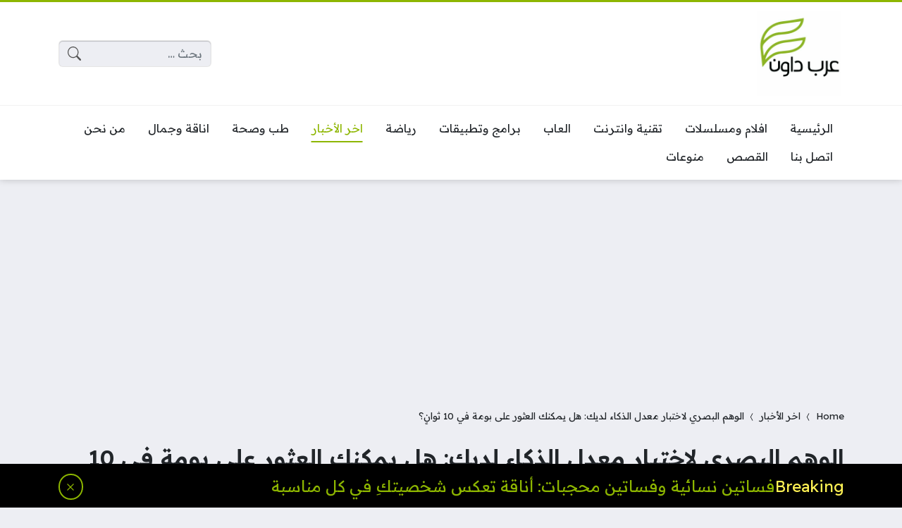

--- FILE ---
content_type: text/html; charset=UTF-8
request_url: https://arabdown.net/trend/%D8%A7%D9%84%D9%88%D9%87%D9%85-%D8%A7%D9%84%D8%A8%D8%B5%D8%B1%D9%8A-%D9%84%D8%A7%D8%AE%D8%AA%D8%A8%D8%A7%D8%B1-%D9%85%D8%B9%D8%AF%D9%84-%D8%A7%D9%84%D8%B0%D9%83%D8%A7%D8%A1-%D9%84%D8%AF%D9%8A%D9%83/
body_size: 27558
content:
<!DOCTYPE html>
<html dir="rtl" lang="ar" itemscope itemtype="https://schema.org/BlogPosting" prefix="og: https://ogp.me/ns#" class="no-js">
<head>
	<meta charset="UTF-8">
	<meta name="viewport" content="width=device-width, initial-scale=1">
	<link rel="profile" href="https://gmpg.org/xfn/11">
	<script>(function(html){html.classList.remove('no-js')})(document.documentElement);</script>
	<style>
	body {
		--site-color: #8db600;
		--site-color-rgb: 141,182,0;

		--site-color-lighter-1: #a4c533;
		--site-color-lighter-2: #b0cc4d;
		--site-color-lighter-3: #bbd466;
		--site-color-lighter-m: #f4f8e6;
		
		--site-color-darker-1: #719200;
		--site-color-darker-2: #638000;
		--site-color-darker-3: #556e00;
		--site-color-darker-m: #0f1300;

		--dark-bg-color: #222222;
		--dark-bg-color-rgb: 34,34,34;

		--body-bg-color: #edeef3;
					--body-bg-color: #edeef3;
		--body-bg-color-rgb: 237,238,243;
				}
	</style>
	
<!-- تحسين محرك البحث بواسطة رانك ماث - https://rankmath.com/ -->
<title>الوهم البصري لاختبار معدل الذكاء لديك: هل يمكنك العثور على بومة في 10 ثوانٍ؟ | عرب داون</title>
<meta name="description" content="هل يمكنك العثور على بومة في 10 ثوانٍ؟ يبدو أن الإنترنت لديهم شغف، والأوهام البصرية الجديدة تجذب الأطفال والكبار كل يوم وتعزز شغفهم للعبها."/>
<meta name="robots" content="follow, index"/>
<link rel="canonical" href="https://arabdown.net/trend/%d8%a7%d9%84%d9%88%d9%87%d9%85-%d8%a7%d9%84%d8%a8%d8%b5%d8%b1%d9%8a-%d9%84%d8%a7%d8%ae%d8%aa%d8%a8%d8%a7%d8%b1-%d9%85%d8%b9%d8%af%d9%84-%d8%a7%d9%84%d8%b0%d9%83%d8%a7%d8%a1-%d9%84%d8%af%d9%8a%d9%83/" />
<meta property="og:locale" content="ar_AR" />
<meta property="og:type" content="article" />
<meta property="og:title" content="الوهم البصري لاختبار معدل الذكاء لديك: هل يمكنك العثور على بومة في 10 ثوانٍ؟ | عرب داون" />
<meta property="og:description" content="هل يمكنك العثور على بومة في 10 ثوانٍ؟ يبدو أن الإنترنت لديهم شغف، والأوهام البصرية الجديدة تجذب الأطفال والكبار كل يوم وتعزز شغفهم للعبها." />
<meta property="og:url" content="https://arabdown.net/trend/%d8%a7%d9%84%d9%88%d9%87%d9%85-%d8%a7%d9%84%d8%a8%d8%b5%d8%b1%d9%8a-%d9%84%d8%a7%d8%ae%d8%aa%d8%a8%d8%a7%d8%b1-%d9%85%d8%b9%d8%af%d9%84-%d8%a7%d9%84%d8%b0%d9%83%d8%a7%d8%a1-%d9%84%d8%af%d9%8a%d9%83/" />
<meta property="og:site_name" content="عرب داون" />
<meta property="article:author" content="https://www.facebook.com/snip3r.h" />
<meta property="article:tag" content="إختبار الذكاء" />
<meta property="article:tag" content="الوهم البصري" />
<meta property="article:section" content="اخر الأخبار" />
<meta property="og:updated_time" content="2022-10-31T20:12:59+03:00" />
<meta property="og:image" content="https://arabdown.net/wp-content/uploads/2022/10/optical-illusion-to-test-your-iq-can-you-find-an-owl-in-10-seconds-63591400b5c83-1666782208.webp" />
<meta property="og:image:secure_url" content="https://arabdown.net/wp-content/uploads/2022/10/optical-illusion-to-test-your-iq-can-you-find-an-owl-in-10-seconds-63591400b5c83-1666782208.webp" />
<meta property="og:image:width" content="500" />
<meta property="og:image:height" content="281" />
<meta property="og:image:alt" content="الوهم البصري لاختبار معدل الذكاء لديك: هل يمكنك العثور على بومة في 10 ثوانٍ؟" />
<meta property="og:image:type" content="image/webp" />
<meta property="article:published_time" content="2022-10-31T20:12:55+03:00" />
<meta property="article:modified_time" content="2022-10-31T20:12:59+03:00" />
<meta name="twitter:card" content="summary_large_image" />
<meta name="twitter:title" content="الوهم البصري لاختبار معدل الذكاء لديك: هل يمكنك العثور على بومة في 10 ثوانٍ؟ | عرب داون" />
<meta name="twitter:description" content="هل يمكنك العثور على بومة في 10 ثوانٍ؟ يبدو أن الإنترنت لديهم شغف، والأوهام البصرية الجديدة تجذب الأطفال والكبار كل يوم وتعزز شغفهم للعبها." />
<meta name="twitter:site" content="@@arabdown__net" />
<meta name="twitter:creator" content="@@arabdown__net" />
<meta name="twitter:image" content="https://arabdown.net/wp-content/uploads/2022/10/optical-illusion-to-test-your-iq-can-you-find-an-owl-in-10-seconds-63591400b5c83-1666782208.webp" />
<script type="application/ld+json" class="rank-math-schema">{"@context":"https://schema.org","@graph":[{"@type":"Organization","@id":"https://arabdown.net/#organization","name":"\u0639\u0631\u0628 \u062f\u0627\u0648\u0646","url":"https://arabdown.net","sameAs":["https://twitter.com/@arabdown__net"],"logo":{"@type":"ImageObject","@id":"https://arabdown.net/#logo","url":"https://arabdown.net/wp-content/uploads/2023/06/Arab-Down.jpeg","contentUrl":"https://arabdown.net/wp-content/uploads/2023/06/Arab-Down.jpeg","caption":"\u0639\u0631\u0628 \u062f\u0627\u0648\u0646","inLanguage":"ar"}},{"@type":"WebSite","@id":"https://arabdown.net/#website","url":"https://arabdown.net","name":"\u0639\u0631\u0628 \u062f\u0627\u0648\u0646","publisher":{"@id":"https://arabdown.net/#organization"},"inLanguage":"ar"},{"@type":"ImageObject","@id":"https://arabdown.net/wp-content/uploads/2022/10/optical-illusion-to-test-your-iq-can-you-find-an-owl-in-10-seconds-63591400b5c83-1666782208.webp","url":"https://arabdown.net/wp-content/uploads/2022/10/optical-illusion-to-test-your-iq-can-you-find-an-owl-in-10-seconds-63591400b5c83-1666782208.webp","width":"500","height":"281","caption":"\u0627\u0644\u0648\u0647\u0645 \u0627\u0644\u0628\u0635\u0631\u064a \u0644\u0627\u062e\u062a\u0628\u0627\u0631 \u0645\u0639\u062f\u0644 \u0627\u0644\u0630\u0643\u0627\u0621 \u0644\u062f\u064a\u0643: \u0647\u0644 \u064a\u0645\u0643\u0646\u0643 \u0627\u0644\u0639\u062b\u0648\u0631 \u0639\u0644\u0649 \u0628\u0648\u0645\u0629 \u0641\u064a 10 \u062b\u0648\u0627\u0646\u064d\u061f","inLanguage":"ar"},{"@type":"BreadcrumbList","@id":"https://arabdown.net/trend/%d8%a7%d9%84%d9%88%d9%87%d9%85-%d8%a7%d9%84%d8%a8%d8%b5%d8%b1%d9%8a-%d9%84%d8%a7%d8%ae%d8%aa%d8%a8%d8%a7%d8%b1-%d9%85%d8%b9%d8%af%d9%84-%d8%a7%d9%84%d8%b0%d9%83%d8%a7%d8%a1-%d9%84%d8%af%d9%8a%d9%83/#breadcrumb","itemListElement":[{"@type":"ListItem","position":"1","item":{"@id":"https://arabdown.net","name":"Home"}},{"@type":"ListItem","position":"2","item":{"@id":"https://arabdown.net/trend/category/%d8%a7%d8%ae%d8%b1-%d8%a7%d9%84%d8%a3%d8%ae%d8%a8%d8%a7%d8%b1/","name":"\u0627\u062e\u0631 \u0627\u0644\u0623\u062e\u0628\u0627\u0631"}},{"@type":"ListItem","position":"3","item":{"@id":"https://arabdown.net/trend/%d8%a7%d9%84%d9%88%d9%87%d9%85-%d8%a7%d9%84%d8%a8%d8%b5%d8%b1%d9%8a-%d9%84%d8%a7%d8%ae%d8%aa%d8%a8%d8%a7%d8%b1-%d9%85%d8%b9%d8%af%d9%84-%d8%a7%d9%84%d8%b0%d9%83%d8%a7%d8%a1-%d9%84%d8%af%d9%8a%d9%83/","name":"\u0627\u0644\u0648\u0647\u0645 \u0627\u0644\u0628\u0635\u0631\u064a \u0644\u0627\u062e\u062a\u0628\u0627\u0631 \u0645\u0639\u062f\u0644 \u0627\u0644\u0630\u0643\u0627\u0621 \u0644\u062f\u064a\u0643: \u0647\u0644 \u064a\u0645\u0643\u0646\u0643 \u0627\u0644\u0639\u062b\u0648\u0631 \u0639\u0644\u0649 \u0628\u0648\u0645\u0629 \u0641\u064a 10 \u062b\u0648\u0627\u0646\u064d\u061f"}}]},{"@type":"WebPage","@id":"https://arabdown.net/trend/%d8%a7%d9%84%d9%88%d9%87%d9%85-%d8%a7%d9%84%d8%a8%d8%b5%d8%b1%d9%8a-%d9%84%d8%a7%d8%ae%d8%aa%d8%a8%d8%a7%d8%b1-%d9%85%d8%b9%d8%af%d9%84-%d8%a7%d9%84%d8%b0%d9%83%d8%a7%d8%a1-%d9%84%d8%af%d9%8a%d9%83/#webpage","url":"https://arabdown.net/trend/%d8%a7%d9%84%d9%88%d9%87%d9%85-%d8%a7%d9%84%d8%a8%d8%b5%d8%b1%d9%8a-%d9%84%d8%a7%d8%ae%d8%aa%d8%a8%d8%a7%d8%b1-%d9%85%d8%b9%d8%af%d9%84-%d8%a7%d9%84%d8%b0%d9%83%d8%a7%d8%a1-%d9%84%d8%af%d9%8a%d9%83/","name":"\u0627\u0644\u0648\u0647\u0645 \u0627\u0644\u0628\u0635\u0631\u064a \u0644\u0627\u062e\u062a\u0628\u0627\u0631 \u0645\u0639\u062f\u0644 \u0627\u0644\u0630\u0643\u0627\u0621 \u0644\u062f\u064a\u0643: \u0647\u0644 \u064a\u0645\u0643\u0646\u0643 \u0627\u0644\u0639\u062b\u0648\u0631 \u0639\u0644\u0649 \u0628\u0648\u0645\u0629 \u0641\u064a 10 \u062b\u0648\u0627\u0646\u064d\u061f | \u0639\u0631\u0628 \u062f\u0627\u0648\u0646","datePublished":"2022-10-31T20:12:55+03:00","dateModified":"2022-10-31T20:12:59+03:00","isPartOf":{"@id":"https://arabdown.net/#website"},"primaryImageOfPage":{"@id":"https://arabdown.net/wp-content/uploads/2022/10/optical-illusion-to-test-your-iq-can-you-find-an-owl-in-10-seconds-63591400b5c83-1666782208.webp"},"inLanguage":"ar","breadcrumb":{"@id":"https://arabdown.net/trend/%d8%a7%d9%84%d9%88%d9%87%d9%85-%d8%a7%d9%84%d8%a8%d8%b5%d8%b1%d9%8a-%d9%84%d8%a7%d8%ae%d8%aa%d8%a8%d8%a7%d8%b1-%d9%85%d8%b9%d8%af%d9%84-%d8%a7%d9%84%d8%b0%d9%83%d8%a7%d8%a1-%d9%84%d8%af%d9%8a%d9%83/#breadcrumb"}},{"@type":"Person","@id":"https://arabdown.net/author/admin/","name":"\u0639\u0627\u0635\u0645 \u0627\u0644\u0643\u0627\u0645\u0644","description":"\u0645\u0635\u0645\u0645 \u0648\u0645\u0637\u0648\u0631 \u0648\u064a\u0628 \u062d\u0627\u0635\u0644 \u0639\u0644\u0649 \u0634\u0647\u0627\u062f\u0629 \u0627\u0644\u0628\u0627\u0643\u0644\u0648\u0631\u0648\u064a\u0633 \u0641\u064a \u062a\u0642\u0646\u064a\u0629 \u0627\u0644\u0645\u0639\u0644\u0648\u0645\u0627\u062a. \u0643\u0627\u062a\u0628 \u0645\u062d\u062a\u0648\u0649 \u0648\u0645\u0633\u0648\u0642 \u0627\u0644\u0643\u062a\u0631\u0648\u0646\u064a \u0644\u0645\u062f\u0629 \u062a\u0632\u064a\u062f \u0639\u0646 5 \u0633\u0646\u0648\u0627\u062a.","url":"https://arabdown.net/author/admin/","image":{"@type":"ImageObject","@id":"https://secure.gravatar.com/avatar/e7fd4b39c2e18e138382ddd21b73f37d3c0d8ab903e0844d67e7ee9cddc2bcb1?s=96&amp;d=mm&amp;r=g","url":"https://secure.gravatar.com/avatar/e7fd4b39c2e18e138382ddd21b73f37d3c0d8ab903e0844d67e7ee9cddc2bcb1?s=96&amp;d=mm&amp;r=g","caption":"\u0639\u0627\u0635\u0645 \u0627\u0644\u0643\u0627\u0645\u0644","inLanguage":"ar"},"sameAs":["https://arabdown.net","https://www.facebook.com/snip3r.h"],"worksFor":{"@id":"https://arabdown.net/#organization"}},{"@type":"Article","headline":"\u0627\u0644\u0648\u0647\u0645 \u0627\u0644\u0628\u0635\u0631\u064a \u0644\u0627\u062e\u062a\u0628\u0627\u0631 \u0645\u0639\u062f\u0644 \u0627\u0644\u0630\u0643\u0627\u0621 \u0644\u062f\u064a\u0643: \u0647\u0644 \u064a\u0645\u0643\u0646\u0643 \u0627\u0644\u0639\u062b\u0648\u0631 \u0639\u0644\u0649 \u0628\u0648\u0645\u0629 \u0641\u064a 10 \u062b\u0648\u0627\u0646\u064d\u061f | \u0639\u0631\u0628 \u062f\u0627\u0648\u0646","keywords":"\u0627\u0644\u0648\u0647\u0645 \u0627\u0644\u0628\u0635\u0631\u064a","datePublished":"2022-10-31T20:12:55+03:00","dateModified":"2022-10-31T20:12:59+03:00","articleSection":"\u0627\u062e\u0631 \u0627\u0644\u0623\u062e\u0628\u0627\u0631","author":{"@id":"https://arabdown.net/author/admin/","name":"\u0639\u0627\u0635\u0645 \u0627\u0644\u0643\u0627\u0645\u0644"},"publisher":{"@id":"https://arabdown.net/#organization"},"description":"\u0647\u0644 \u064a\u0645\u0643\u0646\u0643 \u0627\u0644\u0639\u062b\u0648\u0631 \u0639\u0644\u0649 \u0628\u0648\u0645\u0629 \u0641\u064a 10 \u062b\u0648\u0627\u0646\u064d\u061f \u064a\u0628\u062f\u0648 \u0623\u0646 \u0627\u0644\u0625\u0646\u062a\u0631\u0646\u062a \u0644\u062f\u064a\u0647\u0645 \u0634\u063a\u0641\u060c \u0648\u0627\u0644\u0623\u0648\u0647\u0627\u0645 \u0627\u0644\u0628\u0635\u0631\u064a\u0629 \u0627\u0644\u062c\u062f\u064a\u062f\u0629 \u062a\u062c\u0630\u0628 \u0627\u0644\u0623\u0637\u0641\u0627\u0644 \u0648\u0627\u0644\u0643\u0628\u0627\u0631 \u0643\u0644 \u064a\u0648\u0645 \u0648\u062a\u0639\u0632\u0632 \u0634\u063a\u0641\u0647\u0645 \u0644\u0644\u0639\u0628\u0647\u0627.","name":"\u0627\u0644\u0648\u0647\u0645 \u0627\u0644\u0628\u0635\u0631\u064a \u0644\u0627\u062e\u062a\u0628\u0627\u0631 \u0645\u0639\u062f\u0644 \u0627\u0644\u0630\u0643\u0627\u0621 \u0644\u062f\u064a\u0643: \u0647\u0644 \u064a\u0645\u0643\u0646\u0643 \u0627\u0644\u0639\u062b\u0648\u0631 \u0639\u0644\u0649 \u0628\u0648\u0645\u0629 \u0641\u064a 10 \u062b\u0648\u0627\u0646\u064d\u061f | \u0639\u0631\u0628 \u062f\u0627\u0648\u0646","@id":"https://arabdown.net/trend/%d8%a7%d9%84%d9%88%d9%87%d9%85-%d8%a7%d9%84%d8%a8%d8%b5%d8%b1%d9%8a-%d9%84%d8%a7%d8%ae%d8%aa%d8%a8%d8%a7%d8%b1-%d9%85%d8%b9%d8%af%d9%84-%d8%a7%d9%84%d8%b0%d9%83%d8%a7%d8%a1-%d9%84%d8%af%d9%8a%d9%83/#richSnippet","isPartOf":{"@id":"https://arabdown.net/trend/%d8%a7%d9%84%d9%88%d9%87%d9%85-%d8%a7%d9%84%d8%a8%d8%b5%d8%b1%d9%8a-%d9%84%d8%a7%d8%ae%d8%aa%d8%a8%d8%a7%d8%b1-%d9%85%d8%b9%d8%af%d9%84-%d8%a7%d9%84%d8%b0%d9%83%d8%a7%d8%a1-%d9%84%d8%af%d9%8a%d9%83/#webpage"},"image":{"@id":"https://arabdown.net/wp-content/uploads/2022/10/optical-illusion-to-test-your-iq-can-you-find-an-owl-in-10-seconds-63591400b5c83-1666782208.webp"},"inLanguage":"ar","mainEntityOfPage":{"@id":"https://arabdown.net/trend/%d8%a7%d9%84%d9%88%d9%87%d9%85-%d8%a7%d9%84%d8%a8%d8%b5%d8%b1%d9%8a-%d9%84%d8%a7%d8%ae%d8%aa%d8%a8%d8%a7%d8%b1-%d9%85%d8%b9%d8%af%d9%84-%d8%a7%d9%84%d8%b0%d9%83%d8%a7%d8%a1-%d9%84%d8%af%d9%8a%d9%83/#webpage"}}]}</script>
<!-- /إضافة تحسين محركات البحث لووردبريس Rank Math -->

<link rel='dns-prefetch' href='//cdnjs.cloudflare.com' />
<link rel='dns-prefetch' href='//stats.wp.com' />
<link rel="alternate" type="application/rss+xml" title="عرب داون &laquo; الخلاصة" href="https://arabdown.net/feed/" />
<link rel="alternate" type="application/rss+xml" title="عرب داون &laquo; خلاصة التعليقات" href="https://arabdown.net/comments/feed/" />
<link rel="alternate" type="application/rss+xml" title="عرب داون &laquo; الوهم البصري لاختبار معدل الذكاء لديك: هل يمكنك العثور على بومة في 10 ثوانٍ؟ خلاصة التعليقات" href="https://arabdown.net/trend/%d8%a7%d9%84%d9%88%d9%87%d9%85-%d8%a7%d9%84%d8%a8%d8%b5%d8%b1%d9%8a-%d9%84%d8%a7%d8%ae%d8%aa%d8%a8%d8%a7%d8%b1-%d9%85%d8%b9%d8%af%d9%84-%d8%a7%d9%84%d8%b0%d9%83%d8%a7%d8%a1-%d9%84%d8%af%d9%8a%d9%83/feed/" />
<link rel="alternate" title="oEmbed (JSON)" type="application/json+oembed" href="https://arabdown.net/wp-json/oembed/1.0/embed?url=https%3A%2F%2Farabdown.net%2Ftrend%2F%25d8%25a7%25d9%2584%25d9%2588%25d9%2587%25d9%2585-%25d8%25a7%25d9%2584%25d8%25a8%25d8%25b5%25d8%25b1%25d9%258a-%25d9%2584%25d8%25a7%25d8%25ae%25d8%25aa%25d8%25a8%25d8%25a7%25d8%25b1-%25d9%2585%25d8%25b9%25d8%25af%25d9%2584-%25d8%25a7%25d9%2584%25d8%25b0%25d9%2583%25d8%25a7%25d8%25a1-%25d9%2584%25d8%25af%25d9%258a%25d9%2583%2F" />
<link rel="alternate" title="oEmbed (XML)" type="text/xml+oembed" href="https://arabdown.net/wp-json/oembed/1.0/embed?url=https%3A%2F%2Farabdown.net%2Ftrend%2F%25d8%25a7%25d9%2584%25d9%2588%25d9%2587%25d9%2585-%25d8%25a7%25d9%2584%25d8%25a8%25d8%25b5%25d8%25b1%25d9%258a-%25d9%2584%25d8%25a7%25d8%25ae%25d8%25aa%25d8%25a8%25d8%25a7%25d8%25b1-%25d9%2585%25d8%25b9%25d8%25af%25d9%2584-%25d8%25a7%25d9%2584%25d8%25b0%25d9%2583%25d8%25a7%25d8%25a1-%25d9%2584%25d8%25af%25d9%258a%25d9%2583%2F&#038;format=xml" />
<link rel="alternate" type="application/rss+xml" title="عرب داون &raquo; Stories Feed" href="https://arabdown.net/web-stories/feed/"><style id='wp-img-auto-sizes-contain-inline-css'>
img:is([sizes=auto i],[sizes^="auto," i]){contain-intrinsic-size:3000px 1500px}
/*# sourceURL=wp-img-auto-sizes-contain-inline-css */
</style>
<style id='wp-emoji-styles-inline-css'>

	img.wp-smiley, img.emoji {
		display: inline !important;
		border: none !important;
		box-shadow: none !important;
		height: 1em !important;
		width: 1em !important;
		margin: 0 0.07em !important;
		vertical-align: -0.1em !important;
		background: none !important;
		padding: 0 !important;
	}
/*# sourceURL=wp-emoji-styles-inline-css */
</style>
<style id='classic-theme-styles-inline-css'>
/*! This file is auto-generated */
.wp-block-button__link{color:#fff;background-color:#32373c;border-radius:9999px;box-shadow:none;text-decoration:none;padding:calc(.667em + 2px) calc(1.333em + 2px);font-size:1.125em}.wp-block-file__button{background:#32373c;color:#fff;text-decoration:none}
/*# sourceURL=/wp-includes/css/classic-themes.min.css */
</style>
<link data-minify="1" rel='stylesheet' id='un-bs-icons-css' href='https://arabdown.net/wp-content/cache/min/1/ajax/libs/bootstrap-icons/1.10.2/font/bootstrap-icons.min.css?ver=1701010937' media='all' />
<link data-minify="1" rel='stylesheet' id='un-bs-css' href='https://arabdown.net/wp-content/cache/min/1/ajax/libs/twitter-bootstrap/5.2.2/css/bootstrap.rtl.min.css?ver=1701010937' media='all' />
<link data-minify="1" rel='stylesheet' id='un-css' href='https://arabdown.net/wp-content/cache/min/1/wp-content/themes/ultranews/style.css?ver=1701010938' media='all' />
<link data-minify="1" rel='stylesheet' id='jetpack_css-rtl-css' href='https://arabdown.net/wp-content/cache/min/1/wp-content/plugins/jetpack/css/jetpack-rtl.css?ver=1701010938' media='all' />

<!-- OG: 3.2.4 --><link rel="image_src" href="https://arabdown.net/wp-content/uploads/2022/10/optical-illusion-to-test-your-iq-can-you-find-an-owl-in-10-seconds-63591400b5c83-1666782208.webp"><meta name="msapplication-TileImage" content="https://arabdown.net/wp-content/uploads/2022/10/optical-illusion-to-test-your-iq-can-you-find-an-owl-in-10-seconds-63591400b5c83-1666782208.webp">
<meta property="og:image" content="https://arabdown.net/wp-content/uploads/2022/10/optical-illusion-to-test-your-iq-can-you-find-an-owl-in-10-seconds-63591400b5c83-1666782208.webp"><meta property="og:image:secure_url" content="https://arabdown.net/wp-content/uploads/2022/10/optical-illusion-to-test-your-iq-can-you-find-an-owl-in-10-seconds-63591400b5c83-1666782208.webp"><meta property="og:image:width" content="500"><meta property="og:image:height" content="281"><meta property="og:image:alt" content="الوهم البصري لاختبار معدل الذكاء لديك: هل يمكنك العثور على بومة في 10 ثوانٍ؟"><meta property="og:image:type" content="image/webp"><meta property="og:description" content="هل يمكنك العثور على بومة في 10 ثوانٍ؟ يبدو أن الإنترنت لديهم شغف، والأوهام البصرية الجديدة تجذب الأطفال والكبار كل يوم وتعزز شغفهم للعبها. ظهر مؤخرًا وهم بصري: هل يمكنك العثور على بومة في 10 ثوانٍ؟ يمكنك التحقق أدناه من الوهم البصري: هل يمكنك العثور على البومة في 10 ثوانٍ؟ الحل من المقالة أدناه. ما..."><meta property="og:type" content="article"><meta property="og:locale" content="ar"><meta property="og:site_name" content="عرب داون"><meta property="og:title" content="الوهم البصري لاختبار معدل الذكاء لديك: هل يمكنك العثور على بومة في 10 ثوانٍ؟"><meta property="og:url" content="https://arabdown.net/trend/%d8%a7%d9%84%d9%88%d9%87%d9%85-%d8%a7%d9%84%d8%a8%d8%b5%d8%b1%d9%8a-%d9%84%d8%a7%d8%ae%d8%aa%d8%a8%d8%a7%d8%b1-%d9%85%d8%b9%d8%af%d9%84-%d8%a7%d9%84%d8%b0%d9%83%d8%a7%d8%a1-%d9%84%d8%af%d9%8a%d9%83/"><meta property="og:updated_time" content="2022-10-31T20:12:59+03:00">
<meta property="article:tag" content="إختبار الذكاء"><meta property="article:tag" content="الوهم البصري"><meta property="article:published_time" content="2022-10-31T17:12:55+00:00"><meta property="article:modified_time" content="2022-10-31T17:12:59+00:00"><meta property="article:section" content="اخر الأخبار"><meta property="article:author:first_name" content="عاصم"><meta property="article:author:last_name" content="الكامل"><meta property="article:author:username" content="عاصم الكامل">
<meta property="twitter:partner" content="ogwp"><meta property="twitter:card" content="summary"><meta property="twitter:image" content="https://arabdown.net/wp-content/uploads/2022/10/optical-illusion-to-test-your-iq-can-you-find-an-owl-in-10-seconds-63591400b5c83-1666782208.webp"><meta property="twitter:image:alt" content="الوهم البصري لاختبار معدل الذكاء لديك: هل يمكنك العثور على بومة في 10 ثوانٍ؟"><meta property="twitter:title" content="الوهم البصري لاختبار معدل الذكاء لديك: هل يمكنك العثور على بومة في 10 ثوانٍ؟"><meta property="twitter:description" content="هل يمكنك العثور على بومة في 10 ثوانٍ؟ يبدو أن الإنترنت لديهم شغف، والأوهام البصرية الجديدة تجذب الأطفال والكبار كل يوم وتعزز شغفهم للعبها. ظهر مؤخرًا وهم بصري: هل يمكنك العثور على بومة في 10 ثوانٍ؟..."><meta property="twitter:url" content="https://arabdown.net/trend/%d8%a7%d9%84%d9%88%d9%87%d9%85-%d8%a7%d9%84%d8%a8%d8%b5%d8%b1%d9%8a-%d9%84%d8%a7%d8%ae%d8%aa%d8%a8%d8%a7%d8%b1-%d9%85%d8%b9%d8%af%d9%84-%d8%a7%d9%84%d8%b0%d9%83%d8%a7%d8%a1-%d9%84%d8%af%d9%8a%d9%83/">
<meta itemprop="image" content="https://arabdown.net/wp-content/uploads/2022/10/optical-illusion-to-test-your-iq-can-you-find-an-owl-in-10-seconds-63591400b5c83-1666782208.webp"><meta itemprop="name" content="الوهم البصري لاختبار معدل الذكاء لديك: هل يمكنك العثور على بومة في 10 ثوانٍ؟"><meta itemprop="description" content="هل يمكنك العثور على بومة في 10 ثوانٍ؟ يبدو أن الإنترنت لديهم شغف، والأوهام البصرية الجديدة تجذب الأطفال والكبار كل يوم وتعزز شغفهم للعبها. ظهر مؤخرًا وهم بصري: هل يمكنك العثور على بومة في 10 ثوانٍ؟ يمكنك التحقق أدناه من الوهم البصري: هل يمكنك العثور على البومة في 10 ثوانٍ؟ الحل من المقالة أدناه. ما..."><meta itemprop="datePublished" content="2022-10-31"><meta itemprop="dateModified" content="2022-10-31T17:12:59+00:00"><meta itemprop="author" content="عاصم الكامل">
<meta property="profile:first_name" content="عاصم"><meta property="profile:last_name" content="الكامل"><meta property="profile:username" content="عاصم الكامل">
<!-- /OG -->

<link rel="https://api.w.org/" href="https://arabdown.net/wp-json/" /><link rel="alternate" title="JSON" type="application/json" href="https://arabdown.net/wp-json/wp/v2/posts/7610" /><link rel="EditURI" type="application/rsd+xml" title="RSD" href="https://arabdown.net/xmlrpc.php?rsd" />
<meta name="generator" content="WordPress 6.9" />
<link rel='shortlink' href='https://arabdown.net/?p=7610' />
	<style>img#wpstats{display:none}</style>
		<style id="ez-toc-inline-css">#ez-toc-container{background:#f9f9f9;border:1px solid #aaa;border-radius:4px;-webkit-box-shadow:0 1px 1px rgba(0,0,0,.05);box-shadow:0 1px 1px rgba(0,0,0,.05);display:table;margin-bottom:1em;padding:10px 20px 10px 10px;position:relative;width:auto}div.ez-toc-widget-container{padding:0;position:relative}#ez-toc-container.ez-toc-light-blue{background:#edf6ff}#ez-toc-container.ez-toc-white{background:#fff}#ez-toc-container.ez-toc-black{background:#000}#ez-toc-container.ez-toc-transparent{background:none}div.ez-toc-widget-container ul{display:block}div.ez-toc-widget-container li{border:none;padding:0}div.ez-toc-widget-container ul.ez-toc-list{padding:10px}#ez-toc-container ul ul,.ez-toc div.ez-toc-widget-container ul ul{margin-left:1.5em}#ez-toc-container li,#ez-toc-container ul{padding:0}#ez-toc-container li,#ez-toc-container ul,#ez-toc-container ul li,div.ez-toc-widget-container,div.ez-toc-widget-container li{background:0 0;list-style:none;line-height:1.6;margin:0;overflow:hidden;z-index:1}#ez-toc-container .ez-toc-title{text-align:left;line-height:1.45;margin:0;padding:0}.ez-toc-title-container{display:table;width:100%}.ez-toc-title,.ez-toc-title-toggle{display:inline;text-align:left;vertical-align:middle}.ez-toc-btn,.ez-toc-glyphicon{display:inline-block;font-weight:400}#ez-toc-container.ez-toc-black a,#ez-toc-container.ez-toc-black a:visited,#ez-toc-container.ez-toc-black p.ez-toc-title{color:#fff}#ez-toc-container div.ez-toc-title-container+ul.ez-toc-list{margin-top:1em}.ez-toc-wrap-left{margin:0 auto 1em 0!important}.ez-toc-wrap-left-text{float:left}.ez-toc-wrap-right{margin:0 0 1em auto!important}.ez-toc-wrap-right-text{float:right}#ez-toc-container a{color:#444;box-shadow:none;text-decoration:none;text-shadow:none;display:inline-flex;align-items:stretch;flex-wrap:nowrap}#ez-toc-container a:visited{color:#9f9f9f}#ez-toc-container a:hover{text-decoration:underline}#ez-toc-container a.ez-toc-toggle{display:flex;align-items:center}.ez-toc-widget-container ul.ez-toc-list li::before{content:' ';position:absolute;left:0;right:0;height:30px;line-height:30px;z-index:-1}.ez-toc-widget-container ul.ez-toc-list li.active{background-color:#ededed}.ez-toc-widget-container li.active>a{font-weight:900}.ez-toc-btn{padding:6px 12px;margin-bottom:0;font-size:14px;line-height:1.428571429;text-align:center;white-space:nowrap;vertical-align:middle;cursor:pointer;background-image:none;border:1px solid transparent;border-radius:4px;-webkit-user-select:none;-moz-user-select:none;-ms-user-select:none;-o-user-select:none;user-select:none}.ez-toc-btn:focus{outline:#333 dotted thin;outline:-webkit-focus-ring-color auto 5px;outline-offset:-2px}.ez-toc-btn:focus,.ez-toc-btn:hover{color:#333;text-decoration:none}.ez-toc-btn.active,.ez-toc-btn:active{background-image:none;outline:0;-webkit-box-shadow:inset 0 3px 5px rgba(0,0,0,.125);box-shadow:inset 0 3px 5px rgba(0,0,0,.125)}.ez-toc-btn-default{color:#333;background-color:#fff;-webkit-box-shadow:inset 0 1px 0 rgba(255,255,255,.15),0 1px 1px rgba(0,0,0,.075);box-shadow:inset 0 1px 0 rgba(255,255,255,.15),0 1px 1px rgba(0,0,0,.075);text-shadow:0 1px 0 #fff;background-image:-webkit-gradient(linear,left 0,left 100%,from(#fff),to(#e0e0e0));background-image:-webkit-linear-gradient(top,#fff 0,#e0e0e0 100%);background-image:-moz-linear-gradient(top,#fff 0,#e0e0e0 100%);background-image:linear-gradient(to bottom,#fff 0,#e0e0e0 100%);background-repeat:repeat-x;border-color:#ccc}.ez-toc-btn-default.active,.ez-toc-btn-default:active,.ez-toc-btn-default:focus,.ez-toc-btn-default:hover{color:#333;background-color:#ebebeb;border-color:#adadad}.ez-toc-btn-default.active,.ez-toc-btn-default:active{background-image:none;background-color:#e0e0e0;border-color:#dbdbdb}.ez-toc-btn-sm,.ez-toc-btn-xs{padding:5px 10px;font-size:12px;line-height:1.5;border-radius:3px}.ez-toc-btn-xs{padding:1px 5px}.ez-toc-btn-default:active{-webkit-box-shadow:inset 0 3px 5px rgba(0,0,0,.125);box-shadow:inset 0 3px 5px rgba(0,0,0,.125)}.btn.active,.ez-toc-btn:active{background-image:none}.ez-toc-btn-default:focus,.ez-toc-btn-default:hover{background-color:#e0e0e0;background-position:0 -15px}.ez-toc-pull-right{float:right!important;margin-left:10px}#ez-toc-container label.cssicon,#ez-toc-widget-container label.cssicon{height:30px}.ez-toc-glyphicon{position:relative;top:1px;font-family:'Glyphicons Halflings';-webkit-font-smoothing:antialiased;font-style:normal;line-height:1;-moz-osx-font-smoothing:grayscale}.ez-toc-glyphicon:empty{width:1em}.ez-toc-toggle i.ez-toc-glyphicon,label.cssicon .ez-toc-glyphicon:empty{font-size:16px;margin-left:2px}#ez-toc-container input,.ez-toc-toggle #item{position:absolute;left:-999em}#ez-toc-container input[type=checkbox]:checked+nav,#ez-toc-widget-container input[type=checkbox]:checked+nav{opacity:0;max-height:0;border:none;display:none}#ez-toc-container .ez-toc-js-icon-con,#ez-toc-container label{position:relative;cursor:pointer;display:initial}#ez-toc-container .ez-toc-js-icon-con,#ez-toc-container .ez-toc-toggle label,.ez-toc-cssicon{float:right;position:relative;font-size:16px;padding:0;border:1px solid #999191;border-radius:5px;cursor:pointer;left:10px;width:35px}div#ez-toc-container .ez-toc-title{display:initial}.ez-toc-wrap-center{margin:0 auto 1em!important}#ez-toc-container a.ez-toc-toggle{color:#444;background:inherit;border:inherit}#ez-toc-container .eztoc-toggle-hide-by-default,label.cssiconcheckbox{display:none}.ez-toc-widget-container ul li a{padding-left:10px;display:inline-flex;align-items:stretch;flex-wrap:nowrap}.ez-toc-widget-container ul.ez-toc-list li{height:auto!important}.ez-toc-icon-toggle-span{display:flex;align-items:center;width:35px;height:30px;justify-content:center;direction:ltr}.ez-toc-container-direction {direction: rtl;}	.ez-toc-counter-rtl ul {direction: rtl;counter-reset: item-level1, item-level2, item-level3, item-level4, item-level5, item-level6;}.ez-toc-counter-rtl ul ul {direction: rtl;counter-reset: item-level2, item-level3, item-level4, item-level5, item-level6;}.ez-toc-counter-rtl ul ul ul {direction: rtl;counter-reset: item-level3, item-level4, item-level5, item-level6;}.ez-toc-counter-rtl ul ul ul ul {direction: rtl;counter-reset: item-level4, item-level5, item-level6;}.ez-toc-counter-rtl ul ul ul ul ul {direction: rtl;counter-reset: item-level5, item-level6;}.ez-toc-counter-rtl ul ul ul ul ul ul {direction: rtl;counter-reset: item-level6;}.ez-toc-counter-rtl ul li {counter-increment: item-level1;}.ez-toc-counter-rtl ul ul li {counter-increment: item-level2;}.ez-toc-counter-rtl ul ul ul li {counter-increment: item-level3;}.ez-toc-counter-rtl ul ul ul ul li {counter-increment: item-level4;}.ez-toc-counter-rtl ul ul ul ul ul li {counter-increment: item-level5;}.ez-toc-counter-rtl ul ul ul ul ul ul li {counter-increment: item-level6;}.ez-toc-counter-rtl nav ul li a::before {content: counter(item-level1, decimal) ". ";float: right;margin-left: 0.2rem;flex-grow: 0;flex-shrink: 0;  }.ez-toc-counter-rtl nav ul ul li a::before {content: counter(item-level2, decimal) "." counter(item-level1, decimal) ". ";float: right;margin-left: 0.2rem;flex-grow: 0;flex-shrink: 0;  }.ez-toc-counter-rtl nav ul ul ul li a::before {content: counter(item-level3, decimal) "." counter(item-level2, decimal) "." counter(item-level1, decimal) ". ";float: right;margin-left: 0.2rem;flex-grow: 0;flex-shrink: 0;  }.ez-toc-counter-rtl nav ul ul ul ul li a::before {content: counter(item-level4, decimal) "." counter(item-level3, decimal) "." counter(item-level2, decimal) "." counter(item-level1, decimal) ". ";float: right;margin-left: 0.2rem;flex-grow: 0;flex-shrink: 0;  }.ez-toc-counter-rtl nav ul ul ul ul ul li a::before {content: counter(item-level5, decimal) "." counter(item-level4, decimal) "." counter(item-level3, decimal) "." counter(item-level2, decimal) "." counter(item-level1, decimal) ". ";float: right;margin-left: 0.2rem;flex-grow: 0;flex-shrink: 0;  }.ez-toc-counter-rtl nav ul ul ul ul ul ul li a::before {content: counter(item-level6, decimal) "." counter(item-level5, decimal) "." counter(item-level4, decimal) "." counter(item-level3, decimal) "." counter(item-level2, decimal) "." counter(item-level1, decimal) ". ";float: right;margin-left: 0.2rem;flex-grow: 0;flex-shrink: 0;  }.ez-toc-widget-direction {direction: rtl;}	.ez-toc-widget-container-rtl ul {direction: rtl;counter-reset: item-level1, item-level2, item-level3, item-level4, item-level5, item-level6;}.ez-toc-widget-container-rtl ul ul {direction: rtl;counter-reset: item-level2, item-level3, item-level4, item-level5, item-level6;}.ez-toc-widget-container-rtl ul ul ul {direction: rtl;counter-reset: item-level3, item-level4, item-level5, item-level6;}.ez-toc-widget-container-rtl ul ul ul ul {direction: rtl;counter-reset: item-level4, item-level5, item-level6;}.ez-toc-widget-container-rtl ul ul ul ul ul {direction: rtl;counter-reset: item-level5, item-level6;}.ez-toc-widget-container-rtl ul ul ul ul ul ul {direction: rtl;counter-reset: item-level6;}.ez-toc-widget-container-rtl ul li {counter-increment: item-level1;}.ez-toc-widget-container-rtl ul ul li {counter-increment: item-level2;}.ez-toc-widget-container-rtl ul ul ul li {counter-increment: item-level3;}.ez-toc-widget-container-rtl ul ul ul ul li {counter-increment: item-level4;}.ez-toc-widget-container-rtl ul ul ul ul ul li {counter-increment: item-level5;}.ez-toc-widget-container-rtl ul ul ul ul ul ul li {counter-increment: item-level6;}.ez-toc-widget-container-rtl nav ul li a::before {content: counter(item-level1, decimal) ". ";float: right;margin-left: 0.2rem;flex-grow: 0;flex-shrink: 0;  }.ez-toc-widget-container-rtl nav ul ul li a::before {content: counter(item-level2, decimal) "." counter(item-level1, decimal) ". ";float: right;margin-left: 0.2rem;flex-grow: 0;flex-shrink: 0;  }.ez-toc-widget-container-rtl nav ul ul ul li a::before {content: counter(item-level3, decimal) "." counter(item-level2, decimal) "." counter(item-level1, decimal) ". ";float: right;margin-left: 0.2rem;flex-grow: 0;flex-shrink: 0;  }.ez-toc-widget-container-rtl nav ul ul ul ul li a::before {content: counter(item-level4, decimal) "." counter(item-level3, decimal) "." counter(item-level2, decimal) "." counter(item-level1, decimal) ". ";float: right;margin-left: 0.2rem;flex-grow: 0;flex-shrink: 0;  }.ez-toc-widget-container-rtl nav ul ul ul ul ul li a::before {content: counter(item-level5, decimal) "." counter(item-level4, decimal) "." counter(item-level3, decimal) "." counter(item-level2, decimal) "." counter(item-level1, decimal) ". ";float: right;margin-left: 0.2rem;flex-grow: 0;flex-shrink: 0;  }.ez-toc-widget-container-rtl nav ul ul ul ul ul ul li a::before {content: counter(item-level6, decimal) "." counter(item-level5, decimal) "." counter(item-level4, decimal) "." counter(item-level3, decimal) "." counter(item-level2, decimal) "." counter(item-level1, decimal) ". ";float: right;margin-left: 0.2rem;flex-grow: 0;flex-shrink: 0;  }div#ez-toc-container .ez-toc-title {font-size: 120%;}div#ez-toc-container .ez-toc-title {font-weight: 500;}div#ez-toc-container ul li {font-size: 95%;}div#ez-toc-container ul li {font-weight: 500;}div#ez-toc-container nav ul ul li {font-size: 90%;}div#ez-toc-container {background: #0a0404;border: 1px solid #ddd;}div#ez-toc-container p.ez-toc-title , #ez-toc-container .ez_toc_custom_title_icon , #ez-toc-container .ez_toc_custom_toc_icon {color: #999;}div#ez-toc-container ul.ez-toc-list a {color: ‎#8db600;}div#ez-toc-container ul.ez-toc-list a:hover {color: #2a6496;}div#ez-toc-container ul.ez-toc-list a:visited {color: #428bca;}</style>	<!-- Chrome, Firefox OS and Opera -->
	<meta name="theme-color" content="#8db600">
	<!-- Windows Phone -->
	<meta name="msapplication-navbutton-color" content="#8db600">
	<!-- iOS Safari -->
	<meta name="apple-mobile-web-app-status-bar-style" content="#8db600">
		<link rel="preconnect" href="https://fonts.googleapis.com">
	<link rel="preconnect" href="https://fonts.gstatic.com" crossorigin>
	<link href="https://fonts.googleapis.com/css2?family=Readex+Pro:wght@400;600&display=swap" rel="stylesheet">
	<link rel="icon" href="https://arabdown.net/wp-content/uploads/2023/06/cropped-white-icon-32x32.jpg" sizes="32x32" />
<link rel="icon" href="https://arabdown.net/wp-content/uploads/2023/06/cropped-white-icon-192x192.jpg" sizes="192x192" />
<link rel="apple-touch-icon" href="https://arabdown.net/wp-content/uploads/2023/06/cropped-white-icon-180x180.jpg" />
<meta name="msapplication-TileImage" content="https://arabdown.net/wp-content/uploads/2023/06/cropped-white-icon-270x270.jpg" />
		<style id="wp-custom-css">
			.h2 ,h2{
	background:black !important;
	color:#8db600;
}
.site-logo img {
    min-width: 120px;
    max-width: 120px!important;
}
		</style>
		<style>
#news-ticker {
    position: fixed;
    right: 0px;
    left: 0px;
    bottom: 0px;
    background: black;
    z-index: 100;
    color: 	#8DB600;
    --link-color: 	#8DB600;
    --link-color-hover: #FFFFFF;
}
#toc_container {
    background-color: black;
    color: white;
}
</style>

<script data-ad-client="" data-ad-channel="" data-ad-slot="" async data-src="https://pagead2.googlesyndication.com/pagead/js/adsbygoogle.js"></script>
<noscript><style id="rocket-lazyload-nojs-css">.rll-youtube-player, [data-lazy-src]{display:none !important;}</style></noscript>	<style id='wp-block-heading-inline-css'>
h1:where(.wp-block-heading).has-background,h2:where(.wp-block-heading).has-background,h3:where(.wp-block-heading).has-background,h4:where(.wp-block-heading).has-background,h5:where(.wp-block-heading).has-background,h6:where(.wp-block-heading).has-background{padding:1.25em 2.375em}h1.has-text-align-left[style*=writing-mode]:where([style*=vertical-lr]),h1.has-text-align-right[style*=writing-mode]:where([style*=vertical-rl]),h2.has-text-align-left[style*=writing-mode]:where([style*=vertical-lr]),h2.has-text-align-right[style*=writing-mode]:where([style*=vertical-rl]),h3.has-text-align-left[style*=writing-mode]:where([style*=vertical-lr]),h3.has-text-align-right[style*=writing-mode]:where([style*=vertical-rl]),h4.has-text-align-left[style*=writing-mode]:where([style*=vertical-lr]),h4.has-text-align-right[style*=writing-mode]:where([style*=vertical-rl]),h5.has-text-align-left[style*=writing-mode]:where([style*=vertical-lr]),h5.has-text-align-right[style*=writing-mode]:where([style*=vertical-rl]),h6.has-text-align-left[style*=writing-mode]:where([style*=vertical-lr]),h6.has-text-align-right[style*=writing-mode]:where([style*=vertical-rl]){rotate:180deg}
/*# sourceURL=https://arabdown.net/wp-includes/blocks/heading/style.min.css */
</style>
<style id='wp-block-image-inline-css'>
.wp-block-image>a,.wp-block-image>figure>a{display:inline-block}.wp-block-image img{box-sizing:border-box;height:auto;max-width:100%;vertical-align:bottom}@media not (prefers-reduced-motion){.wp-block-image img.hide{visibility:hidden}.wp-block-image img.show{animation:show-content-image .4s}}.wp-block-image[style*=border-radius] img,.wp-block-image[style*=border-radius]>a{border-radius:inherit}.wp-block-image.has-custom-border img{box-sizing:border-box}.wp-block-image.aligncenter{text-align:center}.wp-block-image.alignfull>a,.wp-block-image.alignwide>a{width:100%}.wp-block-image.alignfull img,.wp-block-image.alignwide img{height:auto;width:100%}.wp-block-image .aligncenter,.wp-block-image .alignleft,.wp-block-image .alignright,.wp-block-image.aligncenter,.wp-block-image.alignleft,.wp-block-image.alignright{display:table}.wp-block-image .aligncenter>figcaption,.wp-block-image .alignleft>figcaption,.wp-block-image .alignright>figcaption,.wp-block-image.aligncenter>figcaption,.wp-block-image.alignleft>figcaption,.wp-block-image.alignright>figcaption{caption-side:bottom;display:table-caption}.wp-block-image .alignleft{float:left;margin:.5em 1em .5em 0}.wp-block-image .alignright{float:right;margin:.5em 0 .5em 1em}.wp-block-image .aligncenter{margin-left:auto;margin-right:auto}.wp-block-image :where(figcaption){margin-bottom:1em;margin-top:.5em}.wp-block-image.is-style-circle-mask img{border-radius:9999px}@supports ((-webkit-mask-image:none) or (mask-image:none)) or (-webkit-mask-image:none){.wp-block-image.is-style-circle-mask img{border-radius:0;-webkit-mask-image:url('data:image/svg+xml;utf8,<svg viewBox="0 0 100 100" xmlns="http://www.w3.org/2000/svg"><circle cx="50" cy="50" r="50"/></svg>');mask-image:url('data:image/svg+xml;utf8,<svg viewBox="0 0 100 100" xmlns="http://www.w3.org/2000/svg"><circle cx="50" cy="50" r="50"/></svg>');mask-mode:alpha;-webkit-mask-position:center;mask-position:center;-webkit-mask-repeat:no-repeat;mask-repeat:no-repeat;-webkit-mask-size:contain;mask-size:contain}}:root :where(.wp-block-image.is-style-rounded img,.wp-block-image .is-style-rounded img){border-radius:9999px}.wp-block-image figure{margin:0}.wp-lightbox-container{display:flex;flex-direction:column;position:relative}.wp-lightbox-container img{cursor:zoom-in}.wp-lightbox-container img:hover+button{opacity:1}.wp-lightbox-container button{align-items:center;backdrop-filter:blur(16px) saturate(180%);background-color:#5a5a5a40;border:none;border-radius:4px;cursor:zoom-in;display:flex;height:20px;justify-content:center;left:16px;opacity:0;padding:0;position:absolute;text-align:center;top:16px;width:20px;z-index:100}@media not (prefers-reduced-motion){.wp-lightbox-container button{transition:opacity .2s ease}}.wp-lightbox-container button:focus-visible{outline:3px auto #5a5a5a40;outline:3px auto -webkit-focus-ring-color;outline-offset:3px}.wp-lightbox-container button:hover{cursor:pointer;opacity:1}.wp-lightbox-container button:focus{opacity:1}.wp-lightbox-container button:focus,.wp-lightbox-container button:hover,.wp-lightbox-container button:not(:hover):not(:active):not(.has-background){background-color:#5a5a5a40;border:none}.wp-lightbox-overlay{box-sizing:border-box;cursor:zoom-out;height:100vh;overflow:hidden;position:fixed;right:0;top:0;visibility:hidden;width:100%;z-index:100000}.wp-lightbox-overlay .close-button{align-items:center;cursor:pointer;display:flex;justify-content:center;left:calc(env(safe-area-inset-left) + 16px);min-height:40px;min-width:40px;padding:0;position:absolute;top:calc(env(safe-area-inset-top) + 16px);z-index:5000000}.wp-lightbox-overlay .close-button:focus,.wp-lightbox-overlay .close-button:hover,.wp-lightbox-overlay .close-button:not(:hover):not(:active):not(.has-background){background:none;border:none}.wp-lightbox-overlay .lightbox-image-container{height:var(--wp--lightbox-container-height);overflow:hidden;position:absolute;right:50%;top:50%;transform:translate(50%,-50%);transform-origin:top right;width:var(--wp--lightbox-container-width);z-index:9999999999}.wp-lightbox-overlay .wp-block-image{align-items:center;box-sizing:border-box;display:flex;height:100%;justify-content:center;margin:0;position:relative;transform-origin:100% 0;width:100%;z-index:3000000}.wp-lightbox-overlay .wp-block-image img{height:var(--wp--lightbox-image-height);min-height:var(--wp--lightbox-image-height);min-width:var(--wp--lightbox-image-width);width:var(--wp--lightbox-image-width)}.wp-lightbox-overlay .wp-block-image figcaption{display:none}.wp-lightbox-overlay button{background:none;border:none}.wp-lightbox-overlay .scrim{background-color:#fff;height:100%;opacity:.9;position:absolute;width:100%;z-index:2000000}.wp-lightbox-overlay.active{visibility:visible}@media not (prefers-reduced-motion){.wp-lightbox-overlay.active{animation:turn-on-visibility .25s both}.wp-lightbox-overlay.active img{animation:turn-on-visibility .35s both}.wp-lightbox-overlay.show-closing-animation:not(.active){animation:turn-off-visibility .35s both}.wp-lightbox-overlay.show-closing-animation:not(.active) img{animation:turn-off-visibility .25s both}.wp-lightbox-overlay.zoom.active{animation:none;opacity:1;visibility:visible}.wp-lightbox-overlay.zoom.active .lightbox-image-container{animation:lightbox-zoom-in .4s}.wp-lightbox-overlay.zoom.active .lightbox-image-container img{animation:none}.wp-lightbox-overlay.zoom.active .scrim{animation:turn-on-visibility .4s forwards}.wp-lightbox-overlay.zoom.show-closing-animation:not(.active){animation:none}.wp-lightbox-overlay.zoom.show-closing-animation:not(.active) .lightbox-image-container{animation:lightbox-zoom-out .4s}.wp-lightbox-overlay.zoom.show-closing-animation:not(.active) .lightbox-image-container img{animation:none}.wp-lightbox-overlay.zoom.show-closing-animation:not(.active) .scrim{animation:turn-off-visibility .4s forwards}}@keyframes show-content-image{0%{visibility:hidden}99%{visibility:hidden}to{visibility:visible}}@keyframes turn-on-visibility{0%{opacity:0}to{opacity:1}}@keyframes turn-off-visibility{0%{opacity:1;visibility:visible}99%{opacity:0;visibility:visible}to{opacity:0;visibility:hidden}}@keyframes lightbox-zoom-in{0%{transform:translate(calc(((-100vw + var(--wp--lightbox-scrollbar-width))/2 + var(--wp--lightbox-initial-left-position))*-1),calc(-50vh + var(--wp--lightbox-initial-top-position))) scale(var(--wp--lightbox-scale))}to{transform:translate(50%,-50%) scale(1)}}@keyframes lightbox-zoom-out{0%{transform:translate(50%,-50%) scale(1);visibility:visible}99%{visibility:visible}to{transform:translate(calc(((-100vw + var(--wp--lightbox-scrollbar-width))/2 + var(--wp--lightbox-initial-left-position))*-1),calc(-50vh + var(--wp--lightbox-initial-top-position))) scale(var(--wp--lightbox-scale));visibility:hidden}}
/*# sourceURL=https://arabdown.net/wp-includes/blocks/image/style.min.css */
</style>
<style id='wp-block-paragraph-inline-css'>
.is-small-text{font-size:.875em}.is-regular-text{font-size:1em}.is-large-text{font-size:2.25em}.is-larger-text{font-size:3em}.has-drop-cap:not(:focus):first-letter{float:right;font-size:8.4em;font-style:normal;font-weight:100;line-height:.68;margin:.05em 0 0 .1em;text-transform:uppercase}body.rtl .has-drop-cap:not(:focus):first-letter{float:none;margin-right:.1em}p.has-drop-cap.has-background{overflow:hidden}:root :where(p.has-background){padding:1.25em 2.375em}:where(p.has-text-color:not(.has-link-color)) a{color:inherit}p.has-text-align-left[style*="writing-mode:vertical-lr"],p.has-text-align-right[style*="writing-mode:vertical-rl"]{rotate:180deg}
/*# sourceURL=https://arabdown.net/wp-includes/blocks/paragraph/style.min.css */
</style>
<style id='wp-block-quote-inline-css'>
.wp-block-quote{box-sizing:border-box;overflow-wrap:break-word}.wp-block-quote.is-large:where(:not(.is-style-plain)),.wp-block-quote.is-style-large:where(:not(.is-style-plain)){margin-bottom:1em;padding:0 1em}.wp-block-quote.is-large:where(:not(.is-style-plain)) p,.wp-block-quote.is-style-large:where(:not(.is-style-plain)) p{font-size:1.5em;font-style:italic;line-height:1.6}.wp-block-quote.is-large:where(:not(.is-style-plain)) cite,.wp-block-quote.is-large:where(:not(.is-style-plain)) footer,.wp-block-quote.is-style-large:where(:not(.is-style-plain)) cite,.wp-block-quote.is-style-large:where(:not(.is-style-plain)) footer{font-size:1.125em;text-align:left}.wp-block-quote>cite{display:block}
/*# sourceURL=https://arabdown.net/wp-includes/blocks/quote/style.min.css */
</style>
<style id='global-styles-inline-css'>
:root{--wp--preset--aspect-ratio--square: 1;--wp--preset--aspect-ratio--4-3: 4/3;--wp--preset--aspect-ratio--3-4: 3/4;--wp--preset--aspect-ratio--3-2: 3/2;--wp--preset--aspect-ratio--2-3: 2/3;--wp--preset--aspect-ratio--16-9: 16/9;--wp--preset--aspect-ratio--9-16: 9/16;--wp--preset--color--black: #000000;--wp--preset--color--cyan-bluish-gray: #abb8c3;--wp--preset--color--white: #ffffff;--wp--preset--color--pale-pink: #f78da7;--wp--preset--color--vivid-red: #cf2e2e;--wp--preset--color--luminous-vivid-orange: #ff6900;--wp--preset--color--luminous-vivid-amber: #fcb900;--wp--preset--color--light-green-cyan: #7bdcb5;--wp--preset--color--vivid-green-cyan: #00d084;--wp--preset--color--pale-cyan-blue: #8ed1fc;--wp--preset--color--vivid-cyan-blue: #0693e3;--wp--preset--color--vivid-purple: #9b51e0;--wp--preset--gradient--vivid-cyan-blue-to-vivid-purple: linear-gradient(135deg,rgb(6,147,227) 0%,rgb(155,81,224) 100%);--wp--preset--gradient--light-green-cyan-to-vivid-green-cyan: linear-gradient(135deg,rgb(122,220,180) 0%,rgb(0,208,130) 100%);--wp--preset--gradient--luminous-vivid-amber-to-luminous-vivid-orange: linear-gradient(135deg,rgb(252,185,0) 0%,rgb(255,105,0) 100%);--wp--preset--gradient--luminous-vivid-orange-to-vivid-red: linear-gradient(135deg,rgb(255,105,0) 0%,rgb(207,46,46) 100%);--wp--preset--gradient--very-light-gray-to-cyan-bluish-gray: linear-gradient(135deg,rgb(238,238,238) 0%,rgb(169,184,195) 100%);--wp--preset--gradient--cool-to-warm-spectrum: linear-gradient(135deg,rgb(74,234,220) 0%,rgb(151,120,209) 20%,rgb(207,42,186) 40%,rgb(238,44,130) 60%,rgb(251,105,98) 80%,rgb(254,248,76) 100%);--wp--preset--gradient--blush-light-purple: linear-gradient(135deg,rgb(255,206,236) 0%,rgb(152,150,240) 100%);--wp--preset--gradient--blush-bordeaux: linear-gradient(135deg,rgb(254,205,165) 0%,rgb(254,45,45) 50%,rgb(107,0,62) 100%);--wp--preset--gradient--luminous-dusk: linear-gradient(135deg,rgb(255,203,112) 0%,rgb(199,81,192) 50%,rgb(65,88,208) 100%);--wp--preset--gradient--pale-ocean: linear-gradient(135deg,rgb(255,245,203) 0%,rgb(182,227,212) 50%,rgb(51,167,181) 100%);--wp--preset--gradient--electric-grass: linear-gradient(135deg,rgb(202,248,128) 0%,rgb(113,206,126) 100%);--wp--preset--gradient--midnight: linear-gradient(135deg,rgb(2,3,129) 0%,rgb(40,116,252) 100%);--wp--preset--font-size--small: 13px;--wp--preset--font-size--medium: 20px;--wp--preset--font-size--large: 36px;--wp--preset--font-size--x-large: 42px;--wp--preset--spacing--20: 0.44rem;--wp--preset--spacing--30: 0.67rem;--wp--preset--spacing--40: 1rem;--wp--preset--spacing--50: 1.5rem;--wp--preset--spacing--60: 2.25rem;--wp--preset--spacing--70: 3.38rem;--wp--preset--spacing--80: 5.06rem;--wp--preset--shadow--natural: 6px 6px 9px rgba(0, 0, 0, 0.2);--wp--preset--shadow--deep: 12px 12px 50px rgba(0, 0, 0, 0.4);--wp--preset--shadow--sharp: 6px 6px 0px rgba(0, 0, 0, 0.2);--wp--preset--shadow--outlined: 6px 6px 0px -3px rgb(255, 255, 255), 6px 6px rgb(0, 0, 0);--wp--preset--shadow--crisp: 6px 6px 0px rgb(0, 0, 0);}:where(.is-layout-flex){gap: 0.5em;}:where(.is-layout-grid){gap: 0.5em;}body .is-layout-flex{display: flex;}.is-layout-flex{flex-wrap: wrap;align-items: center;}.is-layout-flex > :is(*, div){margin: 0;}body .is-layout-grid{display: grid;}.is-layout-grid > :is(*, div){margin: 0;}:where(.wp-block-columns.is-layout-flex){gap: 2em;}:where(.wp-block-columns.is-layout-grid){gap: 2em;}:where(.wp-block-post-template.is-layout-flex){gap: 1.25em;}:where(.wp-block-post-template.is-layout-grid){gap: 1.25em;}.has-black-color{color: var(--wp--preset--color--black) !important;}.has-cyan-bluish-gray-color{color: var(--wp--preset--color--cyan-bluish-gray) !important;}.has-white-color{color: var(--wp--preset--color--white) !important;}.has-pale-pink-color{color: var(--wp--preset--color--pale-pink) !important;}.has-vivid-red-color{color: var(--wp--preset--color--vivid-red) !important;}.has-luminous-vivid-orange-color{color: var(--wp--preset--color--luminous-vivid-orange) !important;}.has-luminous-vivid-amber-color{color: var(--wp--preset--color--luminous-vivid-amber) !important;}.has-light-green-cyan-color{color: var(--wp--preset--color--light-green-cyan) !important;}.has-vivid-green-cyan-color{color: var(--wp--preset--color--vivid-green-cyan) !important;}.has-pale-cyan-blue-color{color: var(--wp--preset--color--pale-cyan-blue) !important;}.has-vivid-cyan-blue-color{color: var(--wp--preset--color--vivid-cyan-blue) !important;}.has-vivid-purple-color{color: var(--wp--preset--color--vivid-purple) !important;}.has-black-background-color{background-color: var(--wp--preset--color--black) !important;}.has-cyan-bluish-gray-background-color{background-color: var(--wp--preset--color--cyan-bluish-gray) !important;}.has-white-background-color{background-color: var(--wp--preset--color--white) !important;}.has-pale-pink-background-color{background-color: var(--wp--preset--color--pale-pink) !important;}.has-vivid-red-background-color{background-color: var(--wp--preset--color--vivid-red) !important;}.has-luminous-vivid-orange-background-color{background-color: var(--wp--preset--color--luminous-vivid-orange) !important;}.has-luminous-vivid-amber-background-color{background-color: var(--wp--preset--color--luminous-vivid-amber) !important;}.has-light-green-cyan-background-color{background-color: var(--wp--preset--color--light-green-cyan) !important;}.has-vivid-green-cyan-background-color{background-color: var(--wp--preset--color--vivid-green-cyan) !important;}.has-pale-cyan-blue-background-color{background-color: var(--wp--preset--color--pale-cyan-blue) !important;}.has-vivid-cyan-blue-background-color{background-color: var(--wp--preset--color--vivid-cyan-blue) !important;}.has-vivid-purple-background-color{background-color: var(--wp--preset--color--vivid-purple) !important;}.has-black-border-color{border-color: var(--wp--preset--color--black) !important;}.has-cyan-bluish-gray-border-color{border-color: var(--wp--preset--color--cyan-bluish-gray) !important;}.has-white-border-color{border-color: var(--wp--preset--color--white) !important;}.has-pale-pink-border-color{border-color: var(--wp--preset--color--pale-pink) !important;}.has-vivid-red-border-color{border-color: var(--wp--preset--color--vivid-red) !important;}.has-luminous-vivid-orange-border-color{border-color: var(--wp--preset--color--luminous-vivid-orange) !important;}.has-luminous-vivid-amber-border-color{border-color: var(--wp--preset--color--luminous-vivid-amber) !important;}.has-light-green-cyan-border-color{border-color: var(--wp--preset--color--light-green-cyan) !important;}.has-vivid-green-cyan-border-color{border-color: var(--wp--preset--color--vivid-green-cyan) !important;}.has-pale-cyan-blue-border-color{border-color: var(--wp--preset--color--pale-cyan-blue) !important;}.has-vivid-cyan-blue-border-color{border-color: var(--wp--preset--color--vivid-cyan-blue) !important;}.has-vivid-purple-border-color{border-color: var(--wp--preset--color--vivid-purple) !important;}.has-vivid-cyan-blue-to-vivid-purple-gradient-background{background: var(--wp--preset--gradient--vivid-cyan-blue-to-vivid-purple) !important;}.has-light-green-cyan-to-vivid-green-cyan-gradient-background{background: var(--wp--preset--gradient--light-green-cyan-to-vivid-green-cyan) !important;}.has-luminous-vivid-amber-to-luminous-vivid-orange-gradient-background{background: var(--wp--preset--gradient--luminous-vivid-amber-to-luminous-vivid-orange) !important;}.has-luminous-vivid-orange-to-vivid-red-gradient-background{background: var(--wp--preset--gradient--luminous-vivid-orange-to-vivid-red) !important;}.has-very-light-gray-to-cyan-bluish-gray-gradient-background{background: var(--wp--preset--gradient--very-light-gray-to-cyan-bluish-gray) !important;}.has-cool-to-warm-spectrum-gradient-background{background: var(--wp--preset--gradient--cool-to-warm-spectrum) !important;}.has-blush-light-purple-gradient-background{background: var(--wp--preset--gradient--blush-light-purple) !important;}.has-blush-bordeaux-gradient-background{background: var(--wp--preset--gradient--blush-bordeaux) !important;}.has-luminous-dusk-gradient-background{background: var(--wp--preset--gradient--luminous-dusk) !important;}.has-pale-ocean-gradient-background{background: var(--wp--preset--gradient--pale-ocean) !important;}.has-electric-grass-gradient-background{background: var(--wp--preset--gradient--electric-grass) !important;}.has-midnight-gradient-background{background: var(--wp--preset--gradient--midnight) !important;}.has-small-font-size{font-size: var(--wp--preset--font-size--small) !important;}.has-medium-font-size{font-size: var(--wp--preset--font-size--medium) !important;}.has-large-font-size{font-size: var(--wp--preset--font-size--large) !important;}.has-x-large-font-size{font-size: var(--wp--preset--font-size--x-large) !important;}
/*# sourceURL=global-styles-inline-css */
</style>
</head>
<body class="rtl wp-singular post-template-default single single-post postid-7610 single-format-standard wp-theme-ultranews  post-has-thumb user-avatars design-normal">
			<div id="site">
						<header id="site-header">
				        <div class="content-layout d-block d-lg-none" data-layout="header_layout_mobile">
            				                				                                <div class="content-layout-row" data-theme="light">
											<div class="container">
						                        <div class="content-layout-row-inner">
							                            																	<div class="content-layout-cell" data-cell-type="side_menu_open">
										<a href="#" class="side-menu-open open-btn" aria-label="Navigate Site">
		<svg xmlns="http://www.w3.org/2000/svg" width="1em" height="1em" fill="currentColor" class="bi bi-list" viewBox="0 0 16 16">
			<path fill-rule="evenodd" d="M2.5 12a.5.5 0 0 1 .5-.5h10a.5.5 0 0 1 0 1H3a.5.5 0 0 1-.5-.5zm0-4a.5.5 0 0 1 .5-.5h10a.5.5 0 0 1 0 1H3a.5.5 0 0 1-.5-.5zm0-4a.5.5 0 0 1 .5-.5h10a.5.5 0 0 1 0 1H3a.5.5 0 0 1-.5-.5z"/>
		</svg>
		</a>									</div>
																																<div class="content-layout-cell content-layout-cell-empty"></div>
																																<div class="content-layout-cell" data-cell-type="logo">
										<div class="site-logo"><a title="عرب داون" href="https://arabdown.net/"><img src="https://arabdown.net/wp-content/uploads/2023/06/white-icon.jpg" width="512" height="512" title="عرب داون" alt="عرب داون" class="logo-img"><div class="h2 title">عرب داون</div></a></div>									</div>
																																<div class="content-layout-cell content-layout-cell-empty"></div>
																																<div class="content-layout-cell" data-cell-type="search_overlay_open">
										<a href="#" class="search-overlay-open open-btn" aria-label="Search Site">
		<svg xmlns="http://www.w3.org/2000/svg" width="1em" height="1em" fill="currentColor" class="bi bi-search" viewBox="0 0 16 16">
			<path d="M11.742 10.344a6.5 6.5 0 1 0-1.397 1.398h-.001c.03.04.062.078.098.115l3.85 3.85a1 1 0 0 0 1.415-1.414l-3.85-3.85a1.007 1.007 0 0 0-.115-.1zM12 6.5a5.5 5.5 0 1 1-11 0 5.5 5.5 0 0 1 11 0z"/>
		</svg>
		</a>									</div>
																						                        </div>
											</div>
						                </div>
            				                                <div class="content-layout-row" data-theme="light">
											<div class="container">
						                        <div class="content-layout-row-inner">
							                            																	<div class="content-layout-cell" data-cell-type="menu_TieLabs Main Menu">
										<div class="nav-menu"><ul id="menu-tielabs-main-menu" class="menu"><li id="menu-item-978" class="menu-item menu-item-type-custom menu-item-object-custom menu-item-home menu-item-978 menu-item-object_id-978"><a href="https://arabdown.net/"><span class="title">الرئيسية</span></a></li>
<li id="menu-item-1095" class="menu-item menu-item-type-taxonomy menu-item-object-category menu-item-1095 menu-item-object_id-25"><a href="https://arabdown.net/trend/category/%d8%a7%d9%81%d9%84%d8%a7%d9%85-%d9%88%d9%85%d8%b3%d9%84%d8%b3%d9%84%d8%a7%d8%aa/"><span class="title">افلام ومسلسلات</span></a></li>
<li id="menu-item-1098" class="menu-item menu-item-type-taxonomy menu-item-object-category menu-item-1098 menu-item-object_id-27"><a href="https://arabdown.net/trend/category/%d8%aa%d9%82%d9%86%d9%8a%d8%a9-%d8%a7%d9%86%d8%aa%d8%b1%d9%86%d8%aa/"><span class="title">تقنية وانترنت</span></a></li>
<li id="menu-item-1096" class="menu-item menu-item-type-taxonomy menu-item-object-category menu-item-1096 menu-item-object_id-24"><a href="https://arabdown.net/trend/category/%d8%a7%d9%84%d8%b9%d8%a7%d8%a8/"><span class="title">العاب</span></a></li>
<li id="menu-item-1097" class="menu-item menu-item-type-taxonomy menu-item-object-category menu-item-1097 menu-item-object_id-26"><a href="https://arabdown.net/trend/category/%d8%a8%d8%b1%d8%a7%d9%85%d8%ac-%d9%88%d8%aa%d8%b7%d8%a8%d9%8a%d9%82%d8%a7%d8%aa/"><span class="title">برامج وتطبيقات</span></a></li>
<li id="menu-item-1145" class="menu-item menu-item-type-taxonomy menu-item-object-category menu-item-1145 menu-item-object_id-54"><a href="https://arabdown.net/trend/category/%d8%b1%d9%8a%d8%a7%d8%b6%d8%a9/"><span class="title">رياضة</span></a></li>
<li id="menu-item-1144" class="menu-item menu-item-type-taxonomy menu-item-object-category current-post-ancestor current-menu-parent current-post-parent menu-item-1144 menu-item-object_id-53"><a href="https://arabdown.net/trend/category/%d8%a7%d8%ae%d8%b1-%d8%a7%d9%84%d8%a3%d8%ae%d8%a8%d8%a7%d8%b1/"><span class="title">اخر الأخبار</span></a></li>
<li id="menu-item-1154" class="menu-item menu-item-type-taxonomy menu-item-object-category menu-item-1154 menu-item-object_id-55"><a href="https://arabdown.net/trend/category/%d8%b7%d8%a8-%d9%88%d8%b5%d8%ad%d8%a9/"><span class="title">طب وصحة</span></a></li>
<li id="menu-item-1150" class="menu-item menu-item-type-taxonomy menu-item-object-category menu-item-1150 menu-item-object_id-56"><a href="https://arabdown.net/trend/category/%d8%a7%d9%86%d8%a7%d9%82%d8%a9-%d9%88%d8%ac%d9%85%d8%a7%d9%84/"><span class="title">اناقة وجمال</span></a></li>
<li id="menu-item-9225" class="menu-item menu-item-type-post_type menu-item-object-page menu-item-9225 menu-item-object_id-9223"><a href="https://arabdown.net/%d9%85%d9%86-%d9%86%d8%ad%d9%86/"><span class="title">من نحن</span></a></li>
<li id="menu-item-9228" class="menu-item menu-item-type-post_type menu-item-object-page menu-item-9228 menu-item-object_id-9226"><a href="https://arabdown.net/%d8%a7%d8%aa%d8%b5%d9%84-%d8%a8%d9%86%d8%a7/"><span class="title">اتصل بنا</span></a></li>
<li id="menu-item-9971" class="menu-item menu-item-type-custom menu-item-object-custom menu-item-9971 menu-item-object_id-9971"><a href="https://arabdown.net/web-stories/"><span class="title">القصص</span></a></li>
<li id="menu-item-15257" class="menu-item menu-item-type-taxonomy menu-item-object-category menu-item-15257 menu-item-object_id-1"><a href="https://arabdown.net/trend/category/%d9%85%d9%86%d9%88%d8%b9%d8%a7%d8%aa/"><span class="title">منوعات</span></a></li>
</ul></div>									</div>
																																<div class="content-layout-cell content-layout-cell-empty"></div>
																																<div class="content-layout-cell content-layout-cell-empty"></div>
																																<div class="content-layout-cell content-layout-cell-empty"></div>
																																<div class="content-layout-cell content-layout-cell-empty"></div>
																						                        </div>
											</div>
						                </div>
            				                				                		</div>
					        <div class="content-layout d-none d-lg-block" data-layout="header_layout_desktop">
            				                				                                <div class="content-layout-row" data-theme="light">
											<div class="container">
						                        <div class="content-layout-row-inner">
							                            																	<div class="content-layout-cell" data-cell-type="logo">
										<div class="site-logo"><a title="عرب داون" href="https://arabdown.net/"><img src="https://arabdown.net/wp-content/uploads/2023/06/white-icon.jpg" width="512" height="512" title="عرب داون" alt="عرب داون" class="logo-img"><div class="h2 title">عرب داون</div></a></div>									</div>
																																<div class="content-layout-cell content-layout-cell-empty"></div>
																																<div class="content-layout-cell content-layout-cell-empty"></div>
																																<div class="content-layout-cell content-layout-cell-empty"></div>
																																<div class="content-layout-cell" data-cell-type="search_form">
										<form role="search" method="get" class="search-form " action="https://arabdown.net/">
	<span class="visually-hidden">البحث عن:</span>
	<div class="search-form-inner">
		<input type="search" class="search-field form-control" placeholder="بحث &hellip;" value="" name="s" autocomplete="off" />
		<input type="submit" class="search-submit btn btn-primary" value="بحث" />
	</div>
</form>									</div>
																						                        </div>
											</div>
						                </div>
            				                                <div class="content-layout-row" data-theme="light">
											<div class="container">
						                        <div class="content-layout-row-inner">
							                            																	<div class="content-layout-cell" data-cell-type="menu_TieLabs Main Menu">
										<div class="nav-menu"><ul id="menu-tielabs-main-menu-1" class="menu"><li class="menu-item menu-item-type-custom menu-item-object-custom menu-item-home menu-item-978 menu-item-object_id-978"><a href="https://arabdown.net/"><span class="title">الرئيسية</span></a></li>
<li class="menu-item menu-item-type-taxonomy menu-item-object-category menu-item-1095 menu-item-object_id-25"><a href="https://arabdown.net/trend/category/%d8%a7%d9%81%d9%84%d8%a7%d9%85-%d9%88%d9%85%d8%b3%d9%84%d8%b3%d9%84%d8%a7%d8%aa/"><span class="title">افلام ومسلسلات</span></a></li>
<li class="menu-item menu-item-type-taxonomy menu-item-object-category menu-item-1098 menu-item-object_id-27"><a href="https://arabdown.net/trend/category/%d8%aa%d9%82%d9%86%d9%8a%d8%a9-%d8%a7%d9%86%d8%aa%d8%b1%d9%86%d8%aa/"><span class="title">تقنية وانترنت</span></a></li>
<li class="menu-item menu-item-type-taxonomy menu-item-object-category menu-item-1096 menu-item-object_id-24"><a href="https://arabdown.net/trend/category/%d8%a7%d9%84%d8%b9%d8%a7%d8%a8/"><span class="title">العاب</span></a></li>
<li class="menu-item menu-item-type-taxonomy menu-item-object-category menu-item-1097 menu-item-object_id-26"><a href="https://arabdown.net/trend/category/%d8%a8%d8%b1%d8%a7%d9%85%d8%ac-%d9%88%d8%aa%d8%b7%d8%a8%d9%8a%d9%82%d8%a7%d8%aa/"><span class="title">برامج وتطبيقات</span></a></li>
<li class="menu-item menu-item-type-taxonomy menu-item-object-category menu-item-1145 menu-item-object_id-54"><a href="https://arabdown.net/trend/category/%d8%b1%d9%8a%d8%a7%d8%b6%d8%a9/"><span class="title">رياضة</span></a></li>
<li class="menu-item menu-item-type-taxonomy menu-item-object-category current-post-ancestor current-menu-parent current-post-parent menu-item-1144 menu-item-object_id-53"><a href="https://arabdown.net/trend/category/%d8%a7%d8%ae%d8%b1-%d8%a7%d9%84%d8%a3%d8%ae%d8%a8%d8%a7%d8%b1/"><span class="title">اخر الأخبار</span></a></li>
<li class="menu-item menu-item-type-taxonomy menu-item-object-category menu-item-1154 menu-item-object_id-55"><a href="https://arabdown.net/trend/category/%d8%b7%d8%a8-%d9%88%d8%b5%d8%ad%d8%a9/"><span class="title">طب وصحة</span></a></li>
<li class="menu-item menu-item-type-taxonomy menu-item-object-category menu-item-1150 menu-item-object_id-56"><a href="https://arabdown.net/trend/category/%d8%a7%d9%86%d8%a7%d9%82%d8%a9-%d9%88%d8%ac%d9%85%d8%a7%d9%84/"><span class="title">اناقة وجمال</span></a></li>
<li class="menu-item menu-item-type-post_type menu-item-object-page menu-item-9225 menu-item-object_id-9223"><a href="https://arabdown.net/%d9%85%d9%86-%d9%86%d8%ad%d9%86/"><span class="title">من نحن</span></a></li>
<li class="menu-item menu-item-type-post_type menu-item-object-page menu-item-9228 menu-item-object_id-9226"><a href="https://arabdown.net/%d8%a7%d8%aa%d8%b5%d9%84-%d8%a8%d9%86%d8%a7/"><span class="title">اتصل بنا</span></a></li>
<li class="menu-item menu-item-type-custom menu-item-object-custom menu-item-9971 menu-item-object_id-9971"><a href="https://arabdown.net/web-stories/"><span class="title">القصص</span></a></li>
<li class="menu-item menu-item-type-taxonomy menu-item-object-category menu-item-15257 menu-item-object_id-1"><a href="https://arabdown.net/trend/category/%d9%85%d9%86%d9%88%d8%b9%d8%a7%d8%aa/"><span class="title">منوعات</span></a></li>
</ul></div>									</div>
																																<div class="content-layout-cell content-layout-cell-empty"></div>
																																<div class="content-layout-cell content-layout-cell-empty"></div>
																																<div class="content-layout-cell content-layout-cell-empty"></div>
																																<div class="content-layout-cell content-layout-cell-empty"></div>
																						                        </div>
											</div>
						                </div>
            				                				                		</div>
				</header>
						<main id="site-main">
				<div class="entry-outer-container">
<article class="primary entry-outer" role="main" data-post-id="7610" data-next-post="">
        <div class="breadcrumbs"><div class="container"><div class="breadcrumbs-inner"><a href="https://arabdown.net">Home</a><span class="separator"> <svg xmlns="http://www.w3.org/2000/svg" width="1em" height="1em" fill="currentColor" class="bi bi-chevron-compact-left breadcrumbs-arrow" viewBox="0 0 16 16">
	<path fill-rule="evenodd" d="M9.224 1.553a.5.5 0 0 1 .223.67L6.56 8l2.888 5.776a.5.5 0 1 1-.894.448l-3-6a.5.5 0 0 1 0-.448l3-6a.5.5 0 0 1 .67-.223z" /></svg> </span><a href="https://arabdown.net/trend/category/%d8%a7%d8%ae%d8%b1-%d8%a7%d9%84%d8%a3%d8%ae%d8%a8%d8%a7%d8%b1/">اخر الأخبار</a><span class="separator"> <svg xmlns="http://www.w3.org/2000/svg" width="1em" height="1em" fill="currentColor" class="bi bi-chevron-compact-left breadcrumbs-arrow" viewBox="0 0 16 16">
	<path fill-rule="evenodd" d="M9.224 1.553a.5.5 0 0 1 .223.67L6.56 8l2.888 5.776a.5.5 0 1 1-.894.448l-3-6a.5.5 0 0 1 0-.448l3-6a.5.5 0 0 1 .67-.223z" /></svg> </span><span class="last">الوهم البصري لاختبار معدل الذكاء لديك: هل يمكنك العثور على بومة في 10 ثوانٍ؟</span></div></div></div>            <header class="primary-header">
            <div class="container">
                                <div class="primary-header-inner d-flex flex-column justify-content-end glob-container-outer" >
                                        <div class="primary-header-inner-2 glob-container">
                                                <h1>الوهم البصري لاختبار معدل الذكاء لديك: هل يمكنك العثور على بومة في 10 ثوانٍ؟</h1>                                                <div class="post-meta meta-color"><span class="post-meta-item post-meta-author"><span class="post-meta-item-icon"><i class="bi bi-person"></i></span> <span class="post-meta-item-label"><span class="post-meta-avatar"><img alt='' src='https://secure.gravatar.com/avatar/e7fd4b39c2e18e138382ddd21b73f37d3c0d8ab903e0844d67e7ee9cddc2bcb1?s=100&#038;d=mm&#038;r=g' srcset='https://secure.gravatar.com/avatar/e7fd4b39c2e18e138382ddd21b73f37d3c0d8ab903e0844d67e7ee9cddc2bcb1?s=200&#038;d=mm&#038;r=g 2x' class='avatar avatar-100 photo' height='100' width='100' loading='lazy' decoding='async'/></span></span> <span class="post-meta-item-content"><span class="author vcard"><a class="url fn n" href="https://arabdown.net/author/admin/" title="Show all posts by author">عاصم الكامل</a></span></span></span><span class="post-meta-item post-meta-date_updated"><span class="post-meta-item-icon"><i class="bi bi-clock"></i></span> <span class="post-meta-item-label">Updated on</span> <span class="post-meta-item-content"><a rel="bookmark" href="https://arabdown.net/trend/%d8%a7%d9%84%d9%88%d9%87%d9%85-%d8%a7%d9%84%d8%a8%d8%b5%d8%b1%d9%8a-%d9%84%d8%a7%d8%ae%d8%aa%d8%a8%d8%a7%d8%b1-%d9%85%d8%b9%d8%af%d9%84-%d8%a7%d9%84%d8%b0%d9%83%d8%a7%d8%a1-%d9%84%d8%af%d9%8a%d9%83/" title="Posted on: 31 أكتوبر 2022 - 8:12م / Updated on: 31 أكتوبر 2022 - 8:12م"><time class="post-date post-date-published published" datetime="2022-10-31T20:12:55+03:00">31 أكتوبر 2022 - 8:12م</time> <time class="post-date post-date-updated updated" datetime="2022-10-31T20:12:59+03:00">31 أكتوبر 2022 - 8:12م</time></a></span></span></div>                                            </div>
                                    </div>
                            </div>
        </header>
            <div class="primary-content">
        <div class="container">
                        <div class="primary-content-inner entry-content-inner d-flex flex-column flex-lg-row glob-container-outer">
                                <div class="primary-content-inner-2 entry-content-inner-2 glob-container">
                                                                <div class="entry-header-outer">
                                                                                    	<div class="entry-image">
		<figure class="entry-image-inner">
			<img width="500" height="281" src="https://arabdown.net/wp-content/uploads/2022/10/optical-illusion-to-test-your-iq-can-you-find-an-owl-in-10-seconds-63591400b5c83-1666782208.webp" class="attachment-full size-full wp-post-image" alt="الوهم البصري لاختبار معدل الذكاء لديك: هل يمكنك العثور على بومة في 10 ثوانٍ؟" loading="false" decoding="async" srcset="https://arabdown.net/wp-content/uploads/2022/10/optical-illusion-to-test-your-iq-can-you-find-an-owl-in-10-seconds-63591400b5c83-1666782208.webp 500w, https://arabdown.net/wp-content/uploads/2022/10/optical-illusion-to-test-your-iq-can-you-find-an-owl-in-10-seconds-63591400b5c83-1666782208-300x169.webp 300w, https://arabdown.net/wp-content/uploads/2022/10/optical-illusion-to-test-your-iq-can-you-find-an-owl-in-10-seconds-63591400b5c83-1666782208-390x220.webp 390w, https://arabdown.net/wp-content/uploads/2022/10/optical-illusion-to-test-your-iq-can-you-find-an-owl-in-10-seconds-63591400b5c83-1666782208-150x84.webp 150w" sizes="(max-width: 500px) 100vw, 500px" />							<figcaption class="entry-caption">الوهم البصري لاختبار معدل الذكاء لديك: هل يمكنك العثور على بومة في 10 ثوانٍ؟</figcaption>
					</figure>
	</div>
	                                                    </div>
                                                            <div class="primary-content-inner-3">
                                                                        <div class="primary-content-inner-4 entry-content ">
                            <p>هل يمكنك العثور على بومة في 10 ثوانٍ؟ يبدو أن الإنترنت لديهم شغف، والأوهام البصرية الجديدة تجذب الأطفال والكبار كل يوم وتعزز شغفهم للعبها.</p>    <p>ظهر مؤخرًا وهم بصري: هل يمكنك العثور على بومة في 10 ثوانٍ؟ يمكنك التحقق أدناه من الوهم البصري: هل يمكنك العثور على البومة في 10 ثوانٍ؟ الحل من المقالة أدناه.</p>    <div id="ez-toc-container" class="ez-toc-v2_0_65 counter-hierarchy ez-toc-counter-rtl ez-toc-custom ez-toc-container-direction">
<div class="ez-toc-title-container">
<p class="ez-toc-title " >محتوى المقال</p>
<span class="ez-toc-title-toggle"><a href="#" class="ez-toc-pull-right ez-toc-btn ez-toc-btn-xs ez-toc-btn-default ez-toc-toggle" aria-label="Toggle Table of Content"><span class="ez-toc-js-icon-con"><span class=""><span class="eztoc-hide" style="display:none;">Toggle</span><span class="ez-toc-icon-toggle-span"><svg style="fill: #999;color:#999" xmlns="http://www.w3.org/2000/svg" class="list-377408" width="20px" height="20px" viewBox="0 0 24 24" fill="none"><path d="M6 6H4v2h2V6zm14 0H8v2h12V6zM4 11h2v2H4v-2zm16 0H8v2h12v-2zM4 16h2v2H4v-2zm16 0H8v2h12v-2z" fill="currentColor"></path></svg><svg style="fill: #999;color:#999" class="arrow-unsorted-368013" xmlns="http://www.w3.org/2000/svg" width="10px" height="10px" viewBox="0 0 24 24" version="1.2" baseProfile="tiny"><path d="M18.2 9.3l-6.2-6.3-6.2 6.3c-.2.2-.3.4-.3.7s.1.5.3.7c.2.2.4.3.7.3h11c.3 0 .5-.1.7-.3.2-.2.3-.5.3-.7s-.1-.5-.3-.7zM5.8 14.7l6.2 6.3 6.2-6.3c.2-.2.3-.5.3-.7s-.1-.5-.3-.7c-.2-.2-.4-.3-.7-.3h-11c-.3 0-.5.1-.7.3-.2.2-.3.5-.3.7s.1.5.3.7z"/></svg></span></span></span></a></span></div>
<nav><ul class='ez-toc-list ez-toc-list-level-1 ' ><li class='ez-toc-page-1 ez-toc-heading-level-2'><a class="ez-toc-link ez-toc-heading-1" href="#%D9%85%D8%A7_%D9%87%D9%88_%D8%A7%D9%84%D9%88%D9%87%D9%85_%D8%A7%D9%84%D8%A8%D8%B5%D8%B1%D9%8A%D8%9F" title="ما هو الوهم البصري؟">ما هو الوهم البصري؟</a></li><li class='ez-toc-page-1 ez-toc-heading-level-2'><a class="ez-toc-link ez-toc-heading-2" href="#%D9%87%D9%84_%D9%8A%D9%85%D9%83%D9%86%D9%83_%D8%A7%D9%84%D8%B9%D8%AB%D9%88%D8%B1_%D8%B9%D9%84%D9%89_%D8%A8%D9%88%D9%85%D8%A9_%D9%81%D9%8A_10_%D8%AB%D9%88%D8%A7%D9%86%D9%8D%D8%9F" title="هل يمكنك العثور على بومة في 10 ثوانٍ؟">هل يمكنك العثور على بومة في 10 ثوانٍ؟</a></li><li class='ez-toc-page-1 ez-toc-heading-level-2'><a class="ez-toc-link ez-toc-heading-3" href="#%D8%A7%D9%84%D8%AD%D9%84_%D9%84%D9%84%D8%B9%D8%AB%D9%88%D8%B1_%D8%B9%D9%84%D9%89_%D8%A7%D9%84%D8%A8%D9%88%D9%85%D8%A9_%D9%81%D9%8A_%D9%87%D8%B0%D9%87_%D8%A7%D9%84%D8%B5%D9%88%D8%B1%D8%A9" title="الحل للعثور على البومة في هذه الصورة">الحل للعثور على البومة في هذه الصورة</a></li></ul></nav></div>
<h2 class="wp-block-heading"><span class="ez-toc-section" id="%D9%85%D8%A7_%D9%87%D9%88_%D8%A7%D9%84%D9%88%D9%87%D9%85_%D8%A7%D9%84%D8%A8%D8%B5%D8%B1%D9%8A%D8%9F"></span>ما هو الوهم البصري؟<span class="ez-toc-section-end"></span></h2>    <p>الوهم البصري، هو نوع من الوهم الناجم عن النظام البصري ضمن الإدراك البصري. تتميز بالإدراك البصري الذي يختلف عن الواقع. بعبارات بسيطة، الوهم البصري هو نوع من الوهم الذي لا يمكننا فيه أن ندرك بوضوح المشهد أو الصورة التي رأيناها من خلال أعيننا. نحن نسيء التفسير أو ننخدع بسهولة بالصورة أو المشهد.</p>    <h2 class="wp-block-heading"><span class="ez-toc-section" id="%D9%87%D9%84_%D9%8A%D9%85%D9%83%D9%86%D9%83_%D8%A7%D9%84%D8%B9%D8%AB%D9%88%D8%B1_%D8%B9%D9%84%D9%89_%D8%A8%D9%88%D9%85%D8%A9_%D9%81%D9%8A_10_%D8%AB%D9%88%D8%A7%D9%86%D9%8D%D8%9F"></span>هل يمكنك العثور على بومة في 10 ثوانٍ؟<span class="ez-toc-section-end"></span></h2>    <p>الأوهام البصرية هي شيء يتم خداعنا أو إساءة فهمنا بسهولة من خلال رؤية صورة أو مشهد من خلال أعيننا. نظرًا لأنه صعب بعض الشيء، يحب الناس استكشاف المزيد من الأوهام البصرية. يجلب الوهم البصري دائمًا الفضول بين الناس. إن استكشاف الوهم البصري لا يجعل الناس فضوليين ومهتمين فحسب، بل يحسن أيضًا من كفاءة الدماغ والعينين في تطوير مهارات الملاحظة. كان الناس يبحثون عن الوهم البصري على الإنترنت لإطعام عقولهم بمهام أكثر إنتاجية. هذه المهمة هي هل يمكنك العثور على بومة في الوهم البصري لمدة 10 ثوانٍ؟</p>    <blockquote class="wp-block-quote is-layout-flow wp-block-quote-is-layout-flow"><p>اقراء ايضا: <a href="https://arabdown.net/trend/%D8%A7%D9%8A%D9%81%D9%88%D9%86-15-%D8%A7%D9%84%D8%AA%D8%B1%D8%A7-%D9%88-usb-c-%D9%88%D9%83%D9%84-%D8%B4%D9%8A%D8%A1-%D9%86%D8%B9%D8%B1%D9%81%D9%87-%D8%B9%D9%86-%D8%A3%D8%AC%D9%87%D8%B2%D8%A9-%D8%A7">ايفون 15</a>: الترا و USB-C وكل شيء نعرفه عن أجهزة ايفون 2023 من ابل</p><p><a href="https://arabdown.net/trend/%D9%83%D9%8A%D9%81%D9%8A%D8%A9-%D8%AA%D8%B9%D8%AF%D9%8A%D9%86-%D8%A7%D9%84%D8%B9%D9%85%D9%84%D8%A7%D8%AA-%D8%A7%D9%84%D9%85%D8%B4%D9%81%D8%B1%D8%A9-%D8%B9%D9%84%D9%89-%D8%A7%D9%84%D9%87%D8%A7%D8%AA">كيفية تعدين العملات المشفرة على الهاتف المحمول؟</a></p></blockquote>    <p>هل يمكنك العثور على بومة في 10 ثوانٍ في هذا الوهم البصري من الصورة أعلاه؟ مجرد إلقاء نظرة على الصورة بعناية يمكنك تحديد الشيء المخفي. في حالة إصابتك بالصورة، راجع صورة الحل أدناه لمعرفة الإجابة الصحيحة.</p>    <h2 class="wp-block-heading"><span class="ez-toc-section" id="%D8%A7%D9%84%D8%AD%D9%84_%D9%84%D9%84%D8%B9%D8%AB%D9%88%D8%B1_%D8%B9%D9%84%D9%89_%D8%A7%D9%84%D8%A8%D9%88%D9%85%D8%A9_%D9%81%D9%8A_%D9%87%D8%B0%D9%87_%D8%A7%D9%84%D8%B5%D9%88%D8%B1%D8%A9"></span>الحل للعثور على البومة في هذه الصورة<span class="ez-toc-section-end"></span></h2>    <p>يشعر معظم الناس بالارتباك من هذا اللغز بعد رؤية وهم الصورة المقدم هنا. ومع ذلك، يمكن لبعض الناس التعرف بسرعة على الإجابة. في المقابل، لم يتمكن الآخرون من الحصول على تخميناتهم وإجاباتهم بشكل صحيح. من الصعب تحديد هذا الوهم البصري الفيروسي، لذلك قمنا بإرفاق الصورة حيث أضفنا الحل المشترك. انظر عن كثب إلى الصورة، يمكن رؤية البومة في المنطقة المميزة من الصورة إذا نظرت هناك. إذا لم تتمكن من العثور عليه، فلا تقلق، فسنساعدك في الصورة أدناه.</p>    <figure class="wp-block-image size-full"><img loading="lazy" decoding="async" width="1200" height="675" src="https://arabdown.net/wp-content/uploads/2022/10/who-is-robo-girl-masked-singer-63591095a9cc7-1666781333.webp" alt="الوهم البصري لاختبار معدل الذكاء لديك: هل يمكنك العثور على بومة في 10 ثوانٍ؟" class="wp-image-7611" srcset="https://arabdown.net/wp-content/uploads/2022/10/who-is-robo-girl-masked-singer-63591095a9cc7-1666781333.webp 1200w, https://arabdown.net/wp-content/uploads/2022/10/who-is-robo-girl-masked-singer-63591095a9cc7-1666781333-300x169.webp 300w, https://arabdown.net/wp-content/uploads/2022/10/who-is-robo-girl-masked-singer-63591095a9cc7-1666781333-768x432.webp 768w, https://arabdown.net/wp-content/uploads/2022/10/who-is-robo-girl-masked-singer-63591095a9cc7-1666781333-390x220.webp 390w, https://arabdown.net/wp-content/uploads/2022/10/who-is-robo-girl-masked-singer-63591095a9cc7-1666781333-150x84.webp 150w" sizes="auto, (max-width: 1200px) 100vw, 1200px" /></figure>    <p>إخلاء المسؤولية: المعلومات الواردة أعلاه هي لأغراض إعلامية عامة فقط. يتم تقديم جميع المعلومات الموجودة على الموقع بحسن نية، ولكننا لا نقدم أي تعهد أو ضمان من أي نوع، صريحًا أو ضمنيًا، فيما يتعلق بدقة أو كفاية أو صحة أو موثوقية أو توفر أو اكتمال أي معلومات على الموقع.</p>                                                    </div>
                                                                        <div class="entry-share entry-share-bottom "><div class="share-links"><span class="label">Share on ...</span><div class="share-links-inner"><a class="sl sl-facebook" style="--color: #1877f2" target="_blank" title="Facebook" href="https://www.facebook.com/sharer/sharer.php?u=https%3A%2F%2Farabdown.net%2Ftrend%2F%25d8%25a7%25d9%2584%25d9%2588%25d9%2587%25d9%2585-%25d8%25a7%25d9%2584%25d8%25a8%25d8%25b5%25d8%25b1%25d9%258a-%25d9%2584%25d8%25a7%25d8%25ae%25d8%25aa%25d8%25a8%25d8%25a7%25d8%25b1-%25d9%2585%25d8%25b9%25d8%25af%25d9%2584-%25d8%25a7%25d9%2584%25d8%25b0%25d9%2583%25d8%25a7%25d8%25a1-%25d9%2584%25d8%25af%25d9%258a%25d9%2583%2F"><span class="icon"><svg xmlns="http://www.w3.org/2000/svg" width="1em" height="1em" fill="currentColor" class="bi bi-facebook" viewBox="0 0 16 16">
	<path d="M16 8.049c0-4.446-3.582-8.05-8-8.05C3.58 0-.002 3.603-.002 8.05c0 4.017 2.926 7.347 6.75 7.951v-5.625h-2.03V8.05H6.75V6.275c0-2.017 1.195-3.131 3.022-3.131.876 0 1.791.157 1.791.157v1.98h-1.009c-.993 0-1.303.621-1.303 1.258v1.51h2.218l-.354 2.326H9.25V16c3.824-.604 6.75-3.934 6.75-7.951z"/>
  </svg></span><span class="title">Facebook</span></a><a class="sl sl-messenger" style="--color: #0084ff" target="_blank" title="Messenger" href="fb-messenger://share/?link=https%3A%2F%2Farabdown.net%2Ftrend%2F%25d8%25a7%25d9%2584%25d9%2588%25d9%2587%25d9%2585-%25d8%25a7%25d9%2584%25d8%25a8%25d8%25b5%25d8%25b1%25d9%258a-%25d9%2584%25d8%25a7%25d8%25ae%25d8%25aa%25d8%25a8%25d8%25a7%25d8%25b1-%25d9%2585%25d8%25b9%25d8%25af%25d9%2584-%25d8%25a7%25d9%2584%25d8%25b0%25d9%2583%25d8%25a7%25d8%25a1-%25d9%2584%25d8%25af%25d9%258a%25d9%2583%2F"><span class="icon"><svg xmlns="http://www.w3.org/2000/svg" width="1em" height="1em" fill="currentColor" class="bi bi-messenger" viewBox="0 0 16 16">
	<path d="M0 7.76C0 3.301 3.493 0 8 0s8 3.301 8 7.76-3.493 7.76-8 7.76c-.81 0-1.586-.107-2.316-.307a.639.639 0 0 0-.427.03l-1.588.702a.64.64 0 0 1-.898-.566l-.044-1.423a.639.639 0 0 0-.215-.456C.956 12.108 0 10.092 0 7.76zm5.546-1.459-2.35 3.728c-.225.358.214.761.551.506l2.525-1.916a.48.48 0 0 1 .578-.002l1.869 1.402a1.2 1.2 0 0 0 1.735-.32l2.35-3.728c.226-.358-.214-.761-.551-.506L9.728 7.381a.48.48 0 0 1-.578.002L7.281 5.98a1.2 1.2 0 0 0-1.735.32z"/>
  </svg></span><span class="title">Messenger</span></a><a class="sl sl-whatsapp" style="--color: #128c7e" target="_blank" title="WhatsApp" href="https://api.whatsapp.com/send?text=https%3A%2F%2Farabdown.net%2Ftrend%2F%25d8%25a7%25d9%2584%25d9%2588%25d9%2587%25d9%2585-%25d8%25a7%25d9%2584%25d8%25a8%25d8%25b5%25d8%25b1%25d9%258a-%25d9%2584%25d8%25a7%25d8%25ae%25d8%25aa%25d8%25a8%25d8%25a7%25d8%25b1-%25d9%2585%25d8%25b9%25d8%25af%25d9%2584-%25d8%25a7%25d9%2584%25d8%25b0%25d9%2583%25d8%25a7%25d8%25a1-%25d9%2584%25d8%25af%25d9%258a%25d9%2583%2F"><span class="icon"><svg xmlns="http://www.w3.org/2000/svg" width="1em" height="1em" fill="currentColor" class="bi bi-whatsapp" viewBox="0 0 16 16">
	<path d="M13.601 2.326A7.854 7.854 0 0 0 7.994 0C3.627 0 .068 3.558.064 7.926c0 1.399.366 2.76 1.057 3.965L0 16l4.204-1.102a7.933 7.933 0 0 0 3.79.965h.004c4.368 0 7.926-3.558 7.93-7.93A7.898 7.898 0 0 0 13.6 2.326zM7.994 14.521a6.573 6.573 0 0 1-3.356-.92l-.24-.144-2.494.654.666-2.433-.156-.251a6.56 6.56 0 0 1-1.007-3.505c0-3.626 2.957-6.584 6.591-6.584a6.56 6.56 0 0 1 4.66 1.931 6.557 6.557 0 0 1 1.928 4.66c-.004 3.639-2.961 6.592-6.592 6.592zm3.615-4.934c-.197-.099-1.17-.578-1.353-.646-.182-.065-.315-.099-.445.099-.133.197-.513.646-.627.775-.114.133-.232.148-.43.05-.197-.1-.836-.308-1.592-.985-.59-.525-.985-1.175-1.103-1.372-.114-.198-.011-.304.088-.403.087-.088.197-.232.296-.346.1-.114.133-.198.198-.33.065-.134.034-.248-.015-.347-.05-.099-.445-1.076-.612-1.47-.16-.389-.323-.335-.445-.34-.114-.007-.247-.007-.38-.007a.729.729 0 0 0-.529.247c-.182.198-.691.677-.691 1.654 0 .977.71 1.916.81 2.049.098.133 1.394 2.132 3.383 2.992.47.205.84.326 1.129.418.475.152.904.129 1.246.08.38-.058 1.171-.48 1.338-.943.164-.464.164-.86.114-.943-.049-.084-.182-.133-.38-.232z"/>
  </svg></span><span class="title">WhatsApp</span></a><a class="sl sl-telegram" style="--color: #0088cc" target="_blank" title="Telegram" href="https://t.me/share/url?url=https%3A%2F%2Farabdown.net%2Ftrend%2F%25d8%25a7%25d9%2584%25d9%2588%25d9%2587%25d9%2585-%25d8%25a7%25d9%2584%25d8%25a8%25d8%25b5%25d8%25b1%25d9%258a-%25d9%2584%25d8%25a7%25d8%25ae%25d8%25aa%25d8%25a8%25d8%25a7%25d8%25b1-%25d9%2585%25d8%25b9%25d8%25af%25d9%2584-%25d8%25a7%25d9%2584%25d8%25b0%25d9%2583%25d8%25a7%25d8%25a1-%25d9%2584%25d8%25af%25d9%258a%25d9%2583%2F&text=%D8%A7%D9%84%D9%88%D9%87%D9%85+%D8%A7%D9%84%D8%A8%D8%B5%D8%B1%D9%8A+%D9%84%D8%A7%D8%AE%D8%AA%D8%A8%D8%A7%D8%B1+%D9%85%D8%B9%D8%AF%D9%84+%D8%A7%D9%84%D8%B0%D9%83%D8%A7%D8%A1+%D9%84%D8%AF%D9%8A%D9%83%3A+%D9%87%D9%84+%D9%8A%D9%85%D9%83%D9%86%D9%83+%D8%A7%D9%84%D8%B9%D8%AB%D9%88%D8%B1+%D8%B9%D9%84%D9%89+%D8%A8%D9%88%D9%85%D8%A9+%D9%81%D9%8A+10+%D8%AB%D9%88%D8%A7%D9%86%D9%8D%D8%9F"><span class="icon"><svg xmlns="http://www.w3.org/2000/svg" width="1em" height="1em" fill="currentColor" class="bi bi-telegram" viewBox="0 0 16 16">
	<path d="M16 8A8 8 0 1 1 0 8a8 8 0 0 1 16 0zM8.287 5.906c-.778.324-2.334.994-4.666 2.01-.378.15-.577.298-.595.442-.03.243.275.339.69.47l.175.055c.408.133.958.288 1.243.294.26.006.549-.1.868-.32 2.179-1.471 3.304-2.214 3.374-2.23.05-.012.12-.026.166.016.047.041.042.12.037.141-.03.129-1.227 1.241-1.846 1.817-.193.18-.33.307-.358.336a8.154 8.154 0 0 1-.188.186c-.38.366-.664.64.015 1.088.327.216.589.393.85.571.284.194.568.387.936.629.093.06.183.125.27.187.331.236.63.448.997.414.214-.02.435-.22.547-.82.265-1.417.786-4.486.906-5.751a1.426 1.426 0 0 0-.013-.315.337.337 0 0 0-.114-.217.526.526 0 0 0-.31-.093c-.3.005-.763.166-2.984 1.09z"/>
  </svg></span><span class="title">Telegram</span></a><a class="sl sl-twitter" style="--color: #1da1f2" target="_blank" title="Twitter" href="https://twitter.com/intent/tweet?text=%D8%A7%D9%84%D9%88%D9%87%D9%85+%D8%A7%D9%84%D8%A8%D8%B5%D8%B1%D9%8A+%D9%84%D8%A7%D8%AE%D8%AA%D8%A8%D8%A7%D8%B1+%D9%85%D8%B9%D8%AF%D9%84+%D8%A7%D9%84%D8%B0%D9%83%D8%A7%D8%A1+%D9%84%D8%AF%D9%8A%D9%83%3A+%D9%87%D9%84+%D9%8A%D9%85%D9%83%D9%86%D9%83+%D8%A7%D9%84%D8%B9%D8%AB%D9%88%D8%B1+%D8%B9%D9%84%D9%89+%D8%A8%D9%88%D9%85%D8%A9+%D9%81%D9%8A+10+%D8%AB%D9%88%D8%A7%D9%86%D9%8D%D8%9F&url=https%3A%2F%2Farabdown.net%2Ftrend%2F%25d8%25a7%25d9%2584%25d9%2588%25d9%2587%25d9%2585-%25d8%25a7%25d9%2584%25d8%25a8%25d8%25b5%25d8%25b1%25d9%258a-%25d9%2584%25d8%25a7%25d8%25ae%25d8%25aa%25d8%25a8%25d8%25a7%25d8%25b1-%25d9%2585%25d8%25b9%25d8%25af%25d9%2584-%25d8%25a7%25d9%2584%25d8%25b0%25d9%2583%25d8%25a7%25d8%25a1-%25d9%2584%25d8%25af%25d9%258a%25d9%2583%2F"><span class="icon"><svg xmlns="http://www.w3.org/2000/svg" width="1em" height="1em" fill="currentColor" class="bi bi-twitter" viewBox="0 0 16 16">
	<path d="M5.026 15c6.038 0 9.341-5.003 9.341-9.334 0-.14 0-.282-.006-.422A6.685 6.685 0 0 0 16 3.542a6.658 6.658 0 0 1-1.889.518 3.301 3.301 0 0 0 1.447-1.817 6.533 6.533 0 0 1-2.087.793A3.286 3.286 0 0 0 7.875 6.03a9.325 9.325 0 0 1-6.767-3.429 3.289 3.289 0 0 0 1.018 4.382A3.323 3.323 0 0 1 .64 6.575v.045a3.288 3.288 0 0 0 2.632 3.218 3.203 3.203 0 0 1-.865.115 3.23 3.23 0 0 1-.614-.057 3.283 3.283 0 0 0 3.067 2.277A6.588 6.588 0 0 1 .78 13.58a6.32 6.32 0 0 1-.78-.045A9.344 9.344 0 0 0 5.026 15z"/>
  </svg></span><span class="title">Twitter</span></a><a class="sl sl-more" data-post-title="الوهم البصري لاختبار معدل الذكاء لديك: هل يمكنك العثور على بومة في 10 ثوانٍ؟" title="More ..." style="--color: #111111" href="https://arabdown.net/trend/%d8%a7%d9%84%d9%88%d9%87%d9%85-%d8%a7%d9%84%d8%a8%d8%b5%d8%b1%d9%8a-%d9%84%d8%a7%d8%ae%d8%aa%d8%a8%d8%a7%d8%b1-%d9%85%d8%b9%d8%af%d9%84-%d8%a7%d9%84%d8%b0%d9%83%d8%a7%d8%a1-%d9%84%d8%af%d9%8a%d9%83/"><span class="icon"><svg xmlns="http://www.w3.org/2000/svg" width="1em" height="1em" fill="currentColor" class="bi bi-three-dots" viewBox="0 0 16 16">
	<path d="M3 9.5a1.5 1.5 0 1 1 0-3 1.5 1.5 0 0 1 0 3zm5 0a1.5 1.5 0 1 1 0-3 1.5 1.5 0 0 1 0 3zm5 0a1.5 1.5 0 1 1 0-3 1.5 1.5 0 0 1 0 3z"/>
  </svg></span><span class="title">More</span></a><a class="sl sl-copylink" title="Copy link" href="https://arabdown.net/trend/%d8%a7%d9%84%d9%88%d9%87%d9%85-%d8%a7%d9%84%d8%a8%d8%b5%d8%b1%d9%8a-%d9%84%d8%a7%d8%ae%d8%aa%d8%a8%d8%a7%d8%b1-%d9%85%d8%b9%d8%af%d9%84-%d8%a7%d9%84%d8%b0%d9%83%d8%a7%d8%a1-%d9%84%d8%af%d9%8a%d9%83/" style="--color: #333333"><span class="icon"><svg xmlns="http://www.w3.org/2000/svg" width="1em" height="1em" fill="currentColor" class="bi bi-clipboard" viewBox="0 0 16 16">
	<path d="M4 1.5H3a2 2 0 0 0-2 2V14a2 2 0 0 0 2 2h10a2 2 0 0 0 2-2V3.5a2 2 0 0 0-2-2h-1v1h1a1 1 0 0 1 1 1V14a1 1 0 0 1-1 1H3a1 1 0 0 1-1-1V3.5a1 1 0 0 1 1-1h1v-1z"/>
	<path d="M9.5 1a.5.5 0 0 1 .5.5v1a.5.5 0 0 1-.5.5h-3a.5.5 0 0 1-.5-.5v-1a.5.5 0 0 1 .5-.5h3zm-3-1A1.5 1.5 0 0 0 5 1.5v1A1.5 1.5 0 0 0 6.5 4h3A1.5 1.5 0 0 0 11 2.5v-1A1.5 1.5 0 0 0 9.5 0h-3z"/>
  </svg></span><span class="title">Copy link</span></a><div class="sl-break"></div><a class="sl sl-shortlink" title="Short link" href="https://arabdown.net/trend/%d8%a7%d9%84%d9%88%d9%87%d9%85-%d8%a7%d9%84%d8%a8%d8%b5%d8%b1%d9%8a-%d9%84%d8%a7%d8%ae%d8%aa%d8%a8%d8%a7%d8%b1-%d9%85%d8%b9%d8%af%d9%84-%d8%a7%d9%84%d8%b0%d9%83%d8%a7%d8%a1-%d9%84%d8%af%d9%8a%d9%83/" style="--color: #555555"><span class="icon"><svg xmlns="http://www.w3.org/2000/svg" width="1em" height="1em" fill="currentColor" class="bi bi-link-45deg" viewBox="0 0 16 16">
	<path d="M4.715 6.542 3.343 7.914a3 3 0 1 0 4.243 4.243l1.828-1.829A3 3 0 0 0 8.586 5.5L8 6.086a1.002 1.002 0 0 0-.154.199 2 2 0 0 1 .861 3.337L6.88 11.45a2 2 0 1 1-2.83-2.83l.793-.792a4.018 4.018 0 0 1-.128-1.287z"/>
	<path d="M6.586 4.672A3 3 0 0 0 7.414 9.5l.775-.776a2 2 0 0 1-.896-3.346L9.12 3.55a2 2 0 1 1 2.83 2.83l-.793.792c.112.42.155.855.128 1.287l1.372-1.372a3 3 0 1 0-4.243-4.243L6.586 4.672z"/>
  </svg></span>
	<span class="title">Short link</span><input type="text" class="form-control form-control-sm" value="https://arabdown.net/?p=7610"></a></div></div></div>                        	<div class="entry-tags">
		<span class="label">وسوم:</span>
		<div class="entry-tags-inner meta-color">
			<a href="https://arabdown.net/trend/tag/%d8%a5%d8%ae%d8%aa%d8%a8%d8%a7%d8%b1-%d8%a7%d9%84%d8%b0%d9%83%d8%a7%d8%a1/">إختبار الذكاء</a><a href="https://arabdown.net/trend/tag/%d8%a7%d9%84%d9%88%d9%87%d9%85-%d8%a7%d9%84%d8%a8%d8%b5%d8%b1%d9%8a/">الوهم البصري</a>		</div>
	</div>
	                                                                    </div>
                                    </div>
                            </div>
        </div>
            </div>
    </article>
<aside id="sidebar-post_below" class="sidebar">
	<div class="container">
				<div class="sidebar-content row">
			

<section id="a4h_posts-13" class="widget widget-a4h_posts has-title col-lg-12"><div class="widget-inner"><div class="widget-inner-2 glob-container"><header class="widget-header"><div class="widget-title"><h3>رائج الأن</h3></div></header><div class="widget-content"><div class="posts-loop-container posts-loop-container-widget post-loop-container-type-post has-headings headings-1 d-flex flex-column "><div class="posts-headings d-lg-flex flex-wrap style-sm-row style-lg-row theme-dark-sm theme-dark-lg"><article class="post post-type-post">
    <div class="post-content">
        <a class="post-link" href="https://arabdown.net/trend/%d8%a7%d8%b4%d9%87%d8%b1-10-%d9%85%d9%86%d8%b5%d8%a7%d8%aa-%d8%aa%d8%af%d8%a7%d9%88%d9%84-%d8%a7%d9%84%d8%b9%d9%85%d9%84%d8%a7%d8%aa-%d8%a7%d9%84%d8%b1%d9%82%d9%85%d9%8a%d8%a9-%d9%84%d9%84%d8%b9%d8%b1/">
            	<div class="post-thumb">
				<img width="800" height="500" src="https://arabdown.net/wp-content/uploads/2023/08/أفضل-10-منصات-تداول-العملات-الرقمية-للعرب-لتجربتها-في-2023-800x500.webp" class="attachment-800x500 size-800x500 wp-post-image" alt="اشهر 10 منصات تداول العملات الرقمية للعرب لتجربتها في 2023" decoding="async" loading="lazy" />	</div>
	            <div class="post-title">
                                <h3>اشهر 10 منصات تداول العملات الرقمية للعرب لتجربتها في 2023</h3>
                            </div>
        </a>
            </div>
</article><article class="post post-type-post">
    <div class="post-content">
        <a class="post-link" href="https://arabdown.net/trend/%d8%aa%d9%88%d9%8a%d8%aa%d8%b1-%d8%a3%d8%a8%d8%b1%d8%b2-%d8%a7%d9%84%d9%85%d9%85%d8%a7%d8%b1%d8%b3%d8%a7%d8%aa-%d9%84%d8%aa%d8%b7%d9%88%d9%8a%d8%b1-%d9%85%d8%af%d9%89-%d8%a7%d9%84%d9%88%d8%b5%d9%88/">
            	<div class="post-thumb">
				<img width="800" height="500" src="https://arabdown.net/wp-content/uploads/2024/04/dced3e8f-220c-41a2-9b24-9c9321912182-800x500.jpg" class="attachment-800x500 size-800x500 wp-post-image" alt="تويتر أبرز الممارسات لتطوير مدى الوصول وزيادة المشاهدات 2024" decoding="async" loading="lazy" />	</div>
	            <div class="post-title">
                                <h3>تويتر أبرز الممارسات لتطوير مدى الوصول وزيادة المشاهدات 2024</h3>
                            </div>
        </a>
            </div>
</article><article class="post post-type-post">
    <div class="post-content">
        <a class="post-link" href="https://arabdown.net/trend/%d8%a3%d9%81%d8%b6%d9%84-10-%d9%87%d9%88%d8%a7%d8%aa%d9%81-%d8%b0%d9%83%d9%8a%d8%a9-%d8%aa%d8%b9%d9%85%d9%84-%d8%a8%d9%86%d8%b8%d8%a7%d9%85-%d8%a7%d9%86%d8%af%d8%b1%d9%88%d9%8a%d8%af-%d8%aa%d9%85/">
            	<div class="post-thumb">
				<img width="667" height="500" src="https://arabdown.net/wp-content/uploads/2021/09/best-10-android-phone-for-2020-1-img1.webp" class="attachment-800x500 size-800x500 wp-post-image" alt="أفضل 10 هواتف ذكية تعمل بنظام اندرويد &#8211; تم التحديث في نوفمبر 2020" decoding="async" loading="lazy" srcset="https://arabdown.net/wp-content/uploads/2021/09/best-10-android-phone-for-2020-1-img1.webp 1420w, https://arabdown.net/wp-content/uploads/2021/09/best-10-android-phone-for-2020-1-img1-300x225.webp 300w, https://arabdown.net/wp-content/uploads/2021/09/best-10-android-phone-for-2020-1-img1-1024x768.webp 1024w, https://arabdown.net/wp-content/uploads/2021/09/best-10-android-phone-for-2020-1-img1-768x576.webp 768w" sizes="auto, (max-width: 667px) 100vw, 667px" />	</div>
	            <div class="post-title">
                                <h3>أفضل 10 هواتف ذكية تعمل بنظام اندرويد &#8211; تم التحديث في نوفمبر 2020</h3>
                            </div>
        </a>
            </div>
</article></div><div class="posts-loop style-sm-column style-lg-column style-grid   "><article class="post post-type-post">
    <div class="post-content">
        <a class="post-link" href="https://arabdown.net/trend/%d8%a7%d9%81%d8%b6%d9%84-%d8%a7%d9%84%d8%b9%d8%a7%d8%a8-2024-%d9%83%d8%b1%d8%a9-%d8%a7%d9%84%d9%82%d8%af%d9%85-%d9%84%d9%84%d8%a7%d9%86%d8%af%d8%b1%d9%88%d9%8a%d8%af-%d9%85%d9%82%d8%af%d9%85%d8%a9/">
            	<div class="post-thumb">
				<img width="360" height="200" src="https://arabdown.net/wp-content/uploads/2023/09/افضل-العاب-2024-كرة-القدم-للاندرويد-مقدمة-من-موقع-APKDowny-1-360x200.webp" class="attachment-360x200 size-360x200 wp-post-image" alt="افضل العاب 2024 كرة القدم للاندرويد مقدمة من موقع APKDowny" decoding="async" loading="lazy" srcset="https://arabdown.net/wp-content/uploads/2023/09/افضل-العاب-2024-كرة-القدم-للاندرويد-مقدمة-من-موقع-APKDowny-1-360x200.webp 360w, https://arabdown.net/wp-content/uploads/2023/09/افضل-العاب-2024-كرة-القدم-للاندرويد-مقدمة-من-موقع-APKDowny-1-150x82.webp 150w" sizes="auto, (max-width: 360px) 100vw, 360px" />	</div>
	            <div class="post-title">
                                <h3>افضل العاب 2024 كرة القدم للاندرويد مقدمة من موقع APKDowny</h3>
                            </div>
        </a>
            </div>
</article></div></div></div></div></div></section>

		</div>
	</div>
</aside>
<section id="comments" class="comments glob-container-outer">
	<div class="container">
		<div class="comments-inner glob-container">
			<div class="comments-inner-2">
				<header class="comments-title">
					<h2>تعليقات</h2>
				</header>
				<div class="comments-content">
																<div id="comments-wp" class="comments-item">
																						<div id="respond" class="comment-respond">
		<div class="comment-reply-title"><h3>اترك تعليقاً <small><a rel="nofollow" id="cancel-comment-reply-link" href="/trend/%D8%A7%D9%84%D9%88%D9%87%D9%85-%D8%A7%D9%84%D8%A8%D8%B5%D8%B1%D9%8A-%D9%84%D8%A7%D8%AE%D8%AA%D8%A8%D8%A7%D8%B1-%D9%85%D8%B9%D8%AF%D9%84-%D8%A7%D9%84%D8%B0%D9%83%D8%A7%D8%A1-%D9%84%D8%AF%D9%8A%D9%83/#respond" style="display:none;">إلغاء الرد</a></small></h3></div><form action="https://arabdown.net/wp-comments-post.php" method="post" id="commentform" class="comment-form"><p class="comment-notes"><span id="email-notes">لن يتم نشر عنوان بريدك الإلكتروني.</span> <span class="required-field-message">الحقول الإلزامية مشار إليها بـ <span class="required">*</span></span></p><p class="comment-form-comment"><label for="comment">التعليق <span class="required">*</span></label> <textarea id="comment" name="comment" cols="45" rows="8" maxlength="65525" required></textarea></p><p class="comment-form-author"><label for="author">الاسم <span class="required">*</span></label> <input id="author" name="author" type="text" value="" size="30" maxlength="245" autocomplete="name" required /></p>
<p class="comment-form-email"><label for="email">البريد الإلكتروني <span class="required">*</span></label> <input id="email" name="email" type="email" value="" size="30" maxlength="100" aria-describedby="email-notes" autocomplete="email" required /></p>
<p class="comment-form-cookies-consent"><input id="wp-comment-cookies-consent" name="wp-comment-cookies-consent" type="checkbox" value="yes" /> <label for="wp-comment-cookies-consent">احفظ اسمي، بريدي الإلكتروني، والموقع الإلكتروني في هذا المتصفح لاستخدامها المرة المقبلة في تعليقي.</label></p>
<p class="comment-subscription-form"><input type="checkbox" name="subscribe_comments" id="subscribe_comments" value="subscribe" style="width: auto; -moz-appearance: checkbox; -webkit-appearance: checkbox;" /> <label class="subscribe-label" id="subscribe-label" for="subscribe_comments">أعلمني بمتابعة التعليقات بواسطة البريد الإلكتروني.</label></p><p class="comment-subscription-form"><input type="checkbox" name="subscribe_blog" id="subscribe_blog" value="subscribe" style="width: auto; -moz-appearance: checkbox; -webkit-appearance: checkbox;" /> <label class="subscribe-label" id="subscribe-blog-label" for="subscribe_blog">أعلمني بالمواضيع الجديدة بواسطة البريد الإلكتروني.</label></p><p class="form-submit"><input name="submit" type="submit" id="submit" class="submit" value="إرسال التعليق" /> <input type='hidden' name='comment_post_ID' value='7610' id='comment_post_ID' />
<input type='hidden' name='comment_parent' id='comment_parent' value='0' />
</p><p style="display: none;"><input type="hidden" id="akismet_comment_nonce" name="akismet_comment_nonce" value="554ad17559" /></p><p style="display: none !important;" class="akismet-fields-container" data-prefix="ak_"><label>&#916;<textarea name="ak_hp_textarea" cols="45" rows="8" maxlength="100"></textarea></label><input type="hidden" id="ak_js_1" name="ak_js" value="128"/><script>document.getElementById( "ak_js_1" ).setAttribute( "value", ( new Date() ).getTime() );</script></p></form>	</div><!-- #respond -->
							</div>
									</div>
			</div>
		</div>
	</div>
</section></div>
                    </main><!-- /site-main -->
                <footer id="site-footer">
                    <div class="content-layout d-block d-lg-none" data-layout="footer_layout_mobile">
            				                				                                <div class="content-layout-row" data-theme="light">
											<div class="container">
						                        <div class="content-layout-row-inner">
							                            																	<div class="content-layout-cell content-layout-cell-empty"></div>
																																<div class="content-layout-cell content-layout-cell-empty"></div>
																																<div class="content-layout-cell" data-cell-type="menu_contact us menu">
										<div class="nav-menu"><ul id="menu-contact-us-menu" class="menu"><li id="menu-item-11045" class="menu-item menu-item-type-custom menu-item-object-custom menu-item-home menu-item-11045 menu-item-object_id-11045"><a href="https://arabdown.net/"><span class="title">الرئيسية</span></a></li>
<li id="menu-item-10976" class="menu-item menu-item-type-post_type menu-item-object-page menu-item-10976 menu-item-object_id-9226"><a href="https://arabdown.net/%d8%a7%d8%aa%d8%b5%d9%84-%d8%a8%d9%86%d8%a7/"><span class="title">اتصل بنا</span></a></li>
<li id="menu-item-10977" class="menu-item menu-item-type-post_type menu-item-object-page menu-item-10977 menu-item-object_id-9223"><a href="https://arabdown.net/%d9%85%d9%86-%d9%86%d8%ad%d9%86/"><span class="title">من نحن</span></a></li>
<li id="menu-item-10978" class="menu-item menu-item-type-post_type menu-item-object-page menu-item-10978 menu-item-object_id-9001"><a href="https://arabdown.net/%d8%a7%d9%84%d8%b1%d8%a8%d8%ad-%d9%85%d9%86-%d8%a7%d9%84%d8%aa%d8%af%d9%88%d9%8a%d9%86-%d9%85%d8%b4%d8%a7%d8%b1%d9%83%d8%a9-%d8%a3%d8%b1%d8%a8%d8%a7%d8%ad-%d8%a3%d8%af%d8%b3%d9%8a%d9%86%d8%b3/"><span class="title">الربح من التدوين “مشاركة أرباح أدسينس”</span></a></li>
</ul></div>									</div>
																																<div class="content-layout-cell content-layout-cell-empty"></div>
																																<div class="content-layout-cell content-layout-cell-empty"></div>
																						                        </div>
											</div>
						                </div>
            				                                <div class="content-layout-row" data-theme="light">
											<div class="container">
						                        <div class="content-layout-row-inner">
							                            																	<div class="content-layout-cell content-layout-cell-empty"></div>
																																<div class="content-layout-cell content-layout-cell-empty"></div>
																																<div class="content-layout-cell" data-cell-type="social_links">
										<div class="social-links"><span class="label visually-hidden">Social Links</span><a class="sl sl-twitter" style="--color: #1da1f2" target="_blank" title="Twitter" href="https://twitter.com/arabdown0net"><svg xmlns="http://www.w3.org/2000/svg" width="1em" height="1em" fill="currentColor" class="bi bi-twitter" viewBox="0 0 16 16">
	<path d="M5.026 15c6.038 0 9.341-5.003 9.341-9.334 0-.14 0-.282-.006-.422A6.685 6.685 0 0 0 16 3.542a6.658 6.658 0 0 1-1.889.518 3.301 3.301 0 0 0 1.447-1.817 6.533 6.533 0 0 1-2.087.793A3.286 3.286 0 0 0 7.875 6.03a9.325 9.325 0 0 1-6.767-3.429 3.289 3.289 0 0 0 1.018 4.382A3.323 3.323 0 0 1 .64 6.575v.045a3.288 3.288 0 0 0 2.632 3.218 3.203 3.203 0 0 1-.865.115 3.23 3.23 0 0 1-.614-.057 3.283 3.283 0 0 0 3.067 2.277A6.588 6.588 0 0 1 .78 13.58a6.32 6.32 0 0 1-.78-.045A9.344 9.344 0 0 0 5.026 15z"/>
  </svg><span>Twitter</span></a><a class="sl sl-youtube" style="--color: #ff0000" target="_blank" title="YouTube" href="https://www.youtube.com/channel/UCBnDhqP_IAnb4TAm1IQY2ZQ"><svg xmlns="http://www.w3.org/2000/svg" width="1em" height="1em" fill="currentColor" class="bi bi-youtube" viewBox="0 0 16 16">
	<path d="M8.051 1.999h.089c.822.003 4.987.033 6.11.335a2.01 2.01 0 0 1 1.415 1.42c.101.38.172.883.22 1.402l.01.104.022.26.008.104c.065.914.073 1.77.074 1.957v.075c-.001.194-.01 1.108-.082 2.06l-.008.105-.009.104c-.05.572-.124 1.14-.235 1.558a2.007 2.007 0 0 1-1.415 1.42c-1.16.312-5.569.334-6.18.335h-.142c-.309 0-1.587-.006-2.927-.052l-.17-.006-.087-.004-.171-.007-.171-.007c-1.11-.049-2.167-.128-2.654-.26a2.007 2.007 0 0 1-1.415-1.419c-.111-.417-.185-.986-.235-1.558L.09 9.82l-.008-.104A31.4 31.4 0 0 1 0 7.68v-.123c.002-.215.01-.958.064-1.778l.007-.103.003-.052.008-.104.022-.26.01-.104c.048-.519.119-1.023.22-1.402a2.007 2.007 0 0 1 1.415-1.42c.487-.13 1.544-.21 2.654-.26l.17-.007.172-.006.086-.003.171-.007A99.788 99.788 0 0 1 7.858 2h.193zM6.4 5.209v4.818l4.157-2.408L6.4 5.209z"/>
  </svg><span>YouTube</span></a><a class="sl sl-google" style="--color: #4285f4" target="_blank" title="Google News" href="https://news.google.com/publications/CAAqBwgKMOWopAswqLO8Aw?hl=en-US&gl=US&ceid=US:en"><svg xmlns="http://www.w3.org/2000/svg" width="1em" height="1em" fill="currentColor" class="bi bi-google" viewBox="0 0 16 16">
	<path d="M15.545 6.558a9.42 9.42 0 0 1 .139 1.626c0 2.434-.87 4.492-2.384 5.885h.002C11.978 15.292 10.158 16 8 16A8 8 0 1 1 8 0a7.689 7.689 0 0 1 5.352 2.082l-2.284 2.284A4.347 4.347 0 0 0 8 3.166c-2.087 0-3.86 1.408-4.492 3.304a4.792 4.792 0 0 0 0 3.063h.003c.635 1.893 2.405 3.301 4.492 3.301 1.078 0 2.004-.276 2.722-.764h-.003a3.702 3.702 0 0 0 1.599-2.431H8v-3.08h7.545z"/>
  </svg><span>Google News</span></a></div>									</div>
																																<div class="content-layout-cell content-layout-cell-empty"></div>
																																<div class="content-layout-cell content-layout-cell-empty"></div>
																						                        </div>
											</div>
						                </div>
            				                                <div class="content-layout-row" data-theme="light">
											<div class="container">
						                        <div class="content-layout-row-inner">
							                            																	<div class="content-layout-cell content-layout-cell-empty"></div>
																																<div class="content-layout-cell content-layout-cell-empty"></div>
																																<div class="content-layout-cell" data-cell-type="site_copyrights">
										<div class="site-copyrights"><p>جميع الحقوق محفوظة © عرب داون 2026</p>
</div>									</div>
																																<div class="content-layout-cell content-layout-cell-empty"></div>
																																<div class="content-layout-cell content-layout-cell-empty"></div>
																						                        </div>
											</div>
						                </div>
            				                		</div>
	                    <div class="content-layout d-none d-lg-block" data-layout="footer_layout_desktop">
            				                				                                <div class="content-layout-row" data-theme="light">
											<div class="container">
						                        <div class="content-layout-row-inner">
							                            																	<div class="content-layout-cell content-layout-cell-empty"></div>
																																<div class="content-layout-cell content-layout-cell-empty"></div>
																																<div class="content-layout-cell" data-cell-type="menu_contact us menu">
										<div class="nav-menu"><ul id="menu-contact-us-menu-1" class="menu"><li class="menu-item menu-item-type-custom menu-item-object-custom menu-item-home menu-item-11045 menu-item-object_id-11045"><a href="https://arabdown.net/"><span class="title">الرئيسية</span></a></li>
<li class="menu-item menu-item-type-post_type menu-item-object-page menu-item-10976 menu-item-object_id-9226"><a href="https://arabdown.net/%d8%a7%d8%aa%d8%b5%d9%84-%d8%a8%d9%86%d8%a7/"><span class="title">اتصل بنا</span></a></li>
<li class="menu-item menu-item-type-post_type menu-item-object-page menu-item-10977 menu-item-object_id-9223"><a href="https://arabdown.net/%d9%85%d9%86-%d9%86%d8%ad%d9%86/"><span class="title">من نحن</span></a></li>
<li class="menu-item menu-item-type-post_type menu-item-object-page menu-item-10978 menu-item-object_id-9001"><a href="https://arabdown.net/%d8%a7%d9%84%d8%b1%d8%a8%d8%ad-%d9%85%d9%86-%d8%a7%d9%84%d8%aa%d8%af%d9%88%d9%8a%d9%86-%d9%85%d8%b4%d8%a7%d8%b1%d9%83%d8%a9-%d8%a3%d8%b1%d8%a8%d8%a7%d8%ad-%d8%a3%d8%af%d8%b3%d9%8a%d9%86%d8%b3/"><span class="title">الربح من التدوين “مشاركة أرباح أدسينس”</span></a></li>
</ul></div>									</div>
																																<div class="content-layout-cell content-layout-cell-empty"></div>
																																<div class="content-layout-cell content-layout-cell-empty"></div>
																						                        </div>
											</div>
						                </div>
            				                                <div class="content-layout-row" data-theme="light">
											<div class="container">
						                        <div class="content-layout-row-inner">
							                            																	<div class="content-layout-cell content-layout-cell-empty"></div>
																																<div class="content-layout-cell content-layout-cell-empty"></div>
																																<div class="content-layout-cell" data-cell-type="social_links">
										<div class="social-links"><span class="label visually-hidden">Social Links</span><a class="sl sl-twitter" style="--color: #1da1f2" target="_blank" title="Twitter" href="https://twitter.com/arabdown0net"><svg xmlns="http://www.w3.org/2000/svg" width="1em" height="1em" fill="currentColor" class="bi bi-twitter" viewBox="0 0 16 16">
	<path d="M5.026 15c6.038 0 9.341-5.003 9.341-9.334 0-.14 0-.282-.006-.422A6.685 6.685 0 0 0 16 3.542a6.658 6.658 0 0 1-1.889.518 3.301 3.301 0 0 0 1.447-1.817 6.533 6.533 0 0 1-2.087.793A3.286 3.286 0 0 0 7.875 6.03a9.325 9.325 0 0 1-6.767-3.429 3.289 3.289 0 0 0 1.018 4.382A3.323 3.323 0 0 1 .64 6.575v.045a3.288 3.288 0 0 0 2.632 3.218 3.203 3.203 0 0 1-.865.115 3.23 3.23 0 0 1-.614-.057 3.283 3.283 0 0 0 3.067 2.277A6.588 6.588 0 0 1 .78 13.58a6.32 6.32 0 0 1-.78-.045A9.344 9.344 0 0 0 5.026 15z"/>
  </svg><span>Twitter</span></a><a class="sl sl-youtube" style="--color: #ff0000" target="_blank" title="YouTube" href="https://www.youtube.com/channel/UCBnDhqP_IAnb4TAm1IQY2ZQ"><svg xmlns="http://www.w3.org/2000/svg" width="1em" height="1em" fill="currentColor" class="bi bi-youtube" viewBox="0 0 16 16">
	<path d="M8.051 1.999h.089c.822.003 4.987.033 6.11.335a2.01 2.01 0 0 1 1.415 1.42c.101.38.172.883.22 1.402l.01.104.022.26.008.104c.065.914.073 1.77.074 1.957v.075c-.001.194-.01 1.108-.082 2.06l-.008.105-.009.104c-.05.572-.124 1.14-.235 1.558a2.007 2.007 0 0 1-1.415 1.42c-1.16.312-5.569.334-6.18.335h-.142c-.309 0-1.587-.006-2.927-.052l-.17-.006-.087-.004-.171-.007-.171-.007c-1.11-.049-2.167-.128-2.654-.26a2.007 2.007 0 0 1-1.415-1.419c-.111-.417-.185-.986-.235-1.558L.09 9.82l-.008-.104A31.4 31.4 0 0 1 0 7.68v-.123c.002-.215.01-.958.064-1.778l.007-.103.003-.052.008-.104.022-.26.01-.104c.048-.519.119-1.023.22-1.402a2.007 2.007 0 0 1 1.415-1.42c.487-.13 1.544-.21 2.654-.26l.17-.007.172-.006.086-.003.171-.007A99.788 99.788 0 0 1 7.858 2h.193zM6.4 5.209v4.818l4.157-2.408L6.4 5.209z"/>
  </svg><span>YouTube</span></a><a class="sl sl-google" style="--color: #4285f4" target="_blank" title="Google News" href="https://news.google.com/publications/CAAqBwgKMOWopAswqLO8Aw?hl=en-US&gl=US&ceid=US:en"><svg xmlns="http://www.w3.org/2000/svg" width="1em" height="1em" fill="currentColor" class="bi bi-google" viewBox="0 0 16 16">
	<path d="M15.545 6.558a9.42 9.42 0 0 1 .139 1.626c0 2.434-.87 4.492-2.384 5.885h.002C11.978 15.292 10.158 16 8 16A8 8 0 1 1 8 0a7.689 7.689 0 0 1 5.352 2.082l-2.284 2.284A4.347 4.347 0 0 0 8 3.166c-2.087 0-3.86 1.408-4.492 3.304a4.792 4.792 0 0 0 0 3.063h.003c.635 1.893 2.405 3.301 4.492 3.301 1.078 0 2.004-.276 2.722-.764h-.003a3.702 3.702 0 0 0 1.599-2.431H8v-3.08h7.545z"/>
  </svg><span>Google News</span></a></div>									</div>
																																<div class="content-layout-cell content-layout-cell-empty"></div>
																																<div class="content-layout-cell content-layout-cell-empty"></div>
																						                        </div>
											</div>
						                </div>
            				                                <div class="content-layout-row" data-theme="light">
											<div class="container">
						                        <div class="content-layout-row-inner">
							                            																	<div class="content-layout-cell content-layout-cell-empty"></div>
																																<div class="content-layout-cell content-layout-cell-empty"></div>
																																<div class="content-layout-cell" data-cell-type="site_copyrights">
										<div class="site-copyrights"><p>جميع الحقوق محفوظة © عرب داون 2026</p>
</div>									</div>
																																<div class="content-layout-cell content-layout-cell-empty"></div>
																																<div class="content-layout-cell content-layout-cell-empty"></div>
																						                        </div>
											</div>
						                </div>
            				                		</div>
	            <div class="theme-copyrights"><a target="_blank" href="https://ultranews.arb4host.net/features"><span>Powered by Arb4Host Network</span></a></div>        </footer>
                	<aside id="side-menu">
		        <div class="content-layout " data-layout="side_menu_layout">
            				                                <div class="content-layout-row" data-theme="light">
						                        <div class="content-layout-row-inner">
									<a href="#" class="side-menu-close overlay-close" aria-label="Close">
			<svg xmlns="http://www.w3.org/2000/svg" width="1em" height="1em" fill="currentColor" class="bi bi-x" viewBox="0 0 16 16">
				<path d="M4.646 4.646a.5.5 0 0 1 .708 0L8 7.293l2.646-2.647a.5.5 0 0 1 .708.708L8.707 8l2.647 2.646a.5.5 0 0 1-.708.708L8 8.707l-2.646 2.647a.5.5 0 0 1-.708-.708L7.293 8 4.646 5.354a.5.5 0 0 1 0-.708z"/>
			</svg>
		</a>
	                            																	<div class="content-layout-cell" data-cell-type="search_form">
										<form role="search" method="get" class="search-form " action="https://arabdown.net/">
	<span class="visually-hidden">البحث عن:</span>
	<div class="search-form-inner">
		<input type="search" class="search-field form-control" placeholder="بحث &hellip;" value="" name="s" autocomplete="off" />
		<input type="submit" class="search-submit btn btn-primary" value="بحث" />
	</div>
</form>									</div>
																																<div class="content-layout-cell" data-cell-type="menu_TieLabs Main Menu">
										<div class="nav-menu"><ul id="menu-tielabs-main-menu-2" class="menu"><li class="menu-item menu-item-type-custom menu-item-object-custom menu-item-home menu-item-978 menu-item-object_id-978"><a href="https://arabdown.net/"><span class="title">الرئيسية</span></a></li>
<li class="menu-item menu-item-type-taxonomy menu-item-object-category menu-item-1095 menu-item-object_id-25"><a href="https://arabdown.net/trend/category/%d8%a7%d9%81%d9%84%d8%a7%d9%85-%d9%88%d9%85%d8%b3%d9%84%d8%b3%d9%84%d8%a7%d8%aa/"><span class="title">افلام ومسلسلات</span></a></li>
<li class="menu-item menu-item-type-taxonomy menu-item-object-category menu-item-1098 menu-item-object_id-27"><a href="https://arabdown.net/trend/category/%d8%aa%d9%82%d9%86%d9%8a%d8%a9-%d8%a7%d9%86%d8%aa%d8%b1%d9%86%d8%aa/"><span class="title">تقنية وانترنت</span></a></li>
<li class="menu-item menu-item-type-taxonomy menu-item-object-category menu-item-1096 menu-item-object_id-24"><a href="https://arabdown.net/trend/category/%d8%a7%d9%84%d8%b9%d8%a7%d8%a8/"><span class="title">العاب</span></a></li>
<li class="menu-item menu-item-type-taxonomy menu-item-object-category menu-item-1097 menu-item-object_id-26"><a href="https://arabdown.net/trend/category/%d8%a8%d8%b1%d8%a7%d9%85%d8%ac-%d9%88%d8%aa%d8%b7%d8%a8%d9%8a%d9%82%d8%a7%d8%aa/"><span class="title">برامج وتطبيقات</span></a></li>
<li class="menu-item menu-item-type-taxonomy menu-item-object-category menu-item-1145 menu-item-object_id-54"><a href="https://arabdown.net/trend/category/%d8%b1%d9%8a%d8%a7%d8%b6%d8%a9/"><span class="title">رياضة</span></a></li>
<li class="menu-item menu-item-type-taxonomy menu-item-object-category current-post-ancestor current-menu-parent current-post-parent menu-item-1144 menu-item-object_id-53"><a href="https://arabdown.net/trend/category/%d8%a7%d8%ae%d8%b1-%d8%a7%d9%84%d8%a3%d8%ae%d8%a8%d8%a7%d8%b1/"><span class="title">اخر الأخبار</span></a></li>
<li class="menu-item menu-item-type-taxonomy menu-item-object-category menu-item-1154 menu-item-object_id-55"><a href="https://arabdown.net/trend/category/%d8%b7%d8%a8-%d9%88%d8%b5%d8%ad%d8%a9/"><span class="title">طب وصحة</span></a></li>
<li class="menu-item menu-item-type-taxonomy menu-item-object-category menu-item-1150 menu-item-object_id-56"><a href="https://arabdown.net/trend/category/%d8%a7%d9%86%d8%a7%d9%82%d8%a9-%d9%88%d8%ac%d9%85%d8%a7%d9%84/"><span class="title">اناقة وجمال</span></a></li>
<li class="menu-item menu-item-type-post_type menu-item-object-page menu-item-9225 menu-item-object_id-9223"><a href="https://arabdown.net/%d9%85%d9%86-%d9%86%d8%ad%d9%86/"><span class="title">من نحن</span></a></li>
<li class="menu-item menu-item-type-post_type menu-item-object-page menu-item-9228 menu-item-object_id-9226"><a href="https://arabdown.net/%d8%a7%d8%aa%d8%b5%d9%84-%d8%a8%d9%86%d8%a7/"><span class="title">اتصل بنا</span></a></li>
<li class="menu-item menu-item-type-custom menu-item-object-custom menu-item-9971 menu-item-object_id-9971"><a href="https://arabdown.net/web-stories/"><span class="title">القصص</span></a></li>
<li class="menu-item menu-item-type-taxonomy menu-item-object-category menu-item-15257 menu-item-object_id-1"><a href="https://arabdown.net/trend/category/%d9%85%d9%86%d9%88%d8%b9%d8%a7%d8%aa/"><span class="title">منوعات</span></a></li>
</ul></div>									</div>
																																<div class="content-layout-cell" data-cell-type="social_links">
										<div class="social-links"><span class="label visually-hidden">Social Links</span><a class="sl sl-twitter" style="--color: #1da1f2" target="_blank" title="Twitter" href="https://twitter.com/arabdown0net"><svg xmlns="http://www.w3.org/2000/svg" width="1em" height="1em" fill="currentColor" class="bi bi-twitter" viewBox="0 0 16 16">
	<path d="M5.026 15c6.038 0 9.341-5.003 9.341-9.334 0-.14 0-.282-.006-.422A6.685 6.685 0 0 0 16 3.542a6.658 6.658 0 0 1-1.889.518 3.301 3.301 0 0 0 1.447-1.817 6.533 6.533 0 0 1-2.087.793A3.286 3.286 0 0 0 7.875 6.03a9.325 9.325 0 0 1-6.767-3.429 3.289 3.289 0 0 0 1.018 4.382A3.323 3.323 0 0 1 .64 6.575v.045a3.288 3.288 0 0 0 2.632 3.218 3.203 3.203 0 0 1-.865.115 3.23 3.23 0 0 1-.614-.057 3.283 3.283 0 0 0 3.067 2.277A6.588 6.588 0 0 1 .78 13.58a6.32 6.32 0 0 1-.78-.045A9.344 9.344 0 0 0 5.026 15z"/>
  </svg><span>Twitter</span></a><a class="sl sl-youtube" style="--color: #ff0000" target="_blank" title="YouTube" href="https://www.youtube.com/channel/UCBnDhqP_IAnb4TAm1IQY2ZQ"><svg xmlns="http://www.w3.org/2000/svg" width="1em" height="1em" fill="currentColor" class="bi bi-youtube" viewBox="0 0 16 16">
	<path d="M8.051 1.999h.089c.822.003 4.987.033 6.11.335a2.01 2.01 0 0 1 1.415 1.42c.101.38.172.883.22 1.402l.01.104.022.26.008.104c.065.914.073 1.77.074 1.957v.075c-.001.194-.01 1.108-.082 2.06l-.008.105-.009.104c-.05.572-.124 1.14-.235 1.558a2.007 2.007 0 0 1-1.415 1.42c-1.16.312-5.569.334-6.18.335h-.142c-.309 0-1.587-.006-2.927-.052l-.17-.006-.087-.004-.171-.007-.171-.007c-1.11-.049-2.167-.128-2.654-.26a2.007 2.007 0 0 1-1.415-1.419c-.111-.417-.185-.986-.235-1.558L.09 9.82l-.008-.104A31.4 31.4 0 0 1 0 7.68v-.123c.002-.215.01-.958.064-1.778l.007-.103.003-.052.008-.104.022-.26.01-.104c.048-.519.119-1.023.22-1.402a2.007 2.007 0 0 1 1.415-1.42c.487-.13 1.544-.21 2.654-.26l.17-.007.172-.006.086-.003.171-.007A99.788 99.788 0 0 1 7.858 2h.193zM6.4 5.209v4.818l4.157-2.408L6.4 5.209z"/>
  </svg><span>YouTube</span></a><a class="sl sl-google" style="--color: #4285f4" target="_blank" title="Google News" href="https://news.google.com/publications/CAAqBwgKMOWopAswqLO8Aw?hl=en-US&gl=US&ceid=US:en"><svg xmlns="http://www.w3.org/2000/svg" width="1em" height="1em" fill="currentColor" class="bi bi-google" viewBox="0 0 16 16">
	<path d="M15.545 6.558a9.42 9.42 0 0 1 .139 1.626c0 2.434-.87 4.492-2.384 5.885h.002C11.978 15.292 10.158 16 8 16A8 8 0 1 1 8 0a7.689 7.689 0 0 1 5.352 2.082l-2.284 2.284A4.347 4.347 0 0 0 8 3.166c-2.087 0-3.86 1.408-4.492 3.304a4.792 4.792 0 0 0 0 3.063h.003c.635 1.893 2.405 3.301 4.492 3.301 1.078 0 2.004-.276 2.722-.764h-.003a3.702 3.702 0 0 0 1.599-2.431H8v-3.08h7.545z"/>
  </svg><span>Google News</span></a></div>									</div>
																																<div class="content-layout-cell content-layout-cell-empty"></div>
																																<div class="content-layout-cell content-layout-cell-empty"></div>
																																<div class="content-layout-cell content-layout-cell-empty"></div>
																						                        </div>
						                </div>
            		</div>
		</aside>
	        	<div id="search-overlay">
		<a href="#" class="search-overlay-close overlay-close" aria-label="Close">
			<svg xmlns="http://www.w3.org/2000/svg" width="1em" height="1em" fill="currentColor" class="bi bi-x" viewBox="0 0 16 16">
				<path d="M4.646 4.646a.5.5 0 0 1 .708 0L8 7.293l2.646-2.647a.5.5 0 0 1 .708.708L8.707 8l2.647 2.646a.5.5 0 0 1-.708.708L8 8.707l-2.646 2.647a.5.5 0 0 1-.708-.708L7.293 8 4.646 5.354a.5.5 0 0 1 0-.708z"/>
			</svg>
		</a>
		<form role="search" method="get" class="search-form " action="https://arabdown.net/">
	<span class="visually-hidden">البحث عن:</span>
	<div class="search-form-inner">
		<input type="search" class="search-field form-control" placeholder="بحث &hellip;" value="" name="s" autocomplete="off" />
		<input type="submit" class="search-submit btn btn-primary" value="بحث" />
	</div>
</form>	</div>
	        	<div id="news-ticker">
		<div class="container">
			<div class="news-ticker-inner">
				<span class="news-ticker-label">Breaking</span>
				<div class="news-ticker-content">
											<a href="https://arabdown.net/trend/%d9%81%d8%b3%d8%a7%d8%aa%d9%8a%d9%86-%d9%86%d8%b3%d8%a7%d8%a6%d9%8a%d8%a9-%d9%88%d9%81%d8%b3%d8%a7%d8%aa%d9%8a%d9%86-%d9%85%d8%ad%d8%ac%d8%a8%d8%a7%d8%aa-%d8%a3%d9%86%d8%a7%d9%82%d8%a9-%d8%aa%d8%b9/">
										فساتين نسائية وفساتين محجبات: أناقة تعكس شخصيتكِ في كل مناسبة											</a>
									</div>
				<a href="#" class="news-ticker-close" aria-label="Close">
					<svg xmlns="http://www.w3.org/2000/svg" width="1em" height="1em" fill="currentColor" class="bi bi-x" viewBox="0 0 16 16">
						<path d="M4.646 4.646a.5.5 0 0 1 .708 0L8 7.293l2.646-2.647a.5.5 0 0 1 .708.708L8.707 8l2.647 2.646a.5.5 0 0 1-.708.708L8 8.707l-2.646 2.647a.5.5 0 0 1-.708-.708L7.293 8 4.646 5.354a.5.5 0 0 1 0-.708z"/>
					</svg>
				</a>
			</div>
		</div>
	</div>
	        <a href="#" id="scroll-top" title="Go to Top">
		<svg xmlns="http://www.w3.org/2000/svg" width="1em" height="1em" fill="currentColor" class="bi bi-chevron-bar-up" viewBox="0 0 16 16">
			<path fill-rule="evenodd" d="M3.646 11.854a.5.5 0 0 0 .708 0L8 8.207l3.646 3.647a.5.5 0 0 0 .708-.708l-4-4a.5.5 0 0 0-.708 0l-4 4a.5.5 0 0 0 0 .708zM2.4 5.2c0 .22.18.4.4.4h10.4a.4.4 0 0 0 0-.8H2.8a.4.4 0 0 0-.4.4z"/>
		</svg>
	</a>        <div id="site-overlay"></div>
    </div><!-- /site -->
    <script type="speculationrules">
{"prefetch":[{"source":"document","where":{"and":[{"href_matches":"/*"},{"not":{"href_matches":["/wp-*.php","/wp-admin/*","/wp-content/uploads/*","/wp-content/*","/wp-content/plugins/*","/wp-content/themes/ultranews/*","/*\\?(.+)"]}},{"not":{"selector_matches":"a[rel~=\"nofollow\"]"}},{"not":{"selector_matches":".no-prefetch, .no-prefetch a"}}]},"eagerness":"conservative"}]}
</script>
<!-- Google tag (gtag.js) -->
<script async src="https://www.googletagmanager.com/gtag/js?id=G-T357TLDXGN"></script>
<script>
  window.dataLayer = window.dataLayer || [];
  function gtag(){dataLayer.push(arguments);}
  gtag('js', new Date());
  gtag('config', 'G-T357TLDXGN');
  </script>
	<script data-minify="1" src="https://arabdown.net/wp-content/cache/min/1/ajax/libs/jquery/3.6.1/jquery.min.js?ver=1701010938" id="jquery-js"></script>
<script id="ez-toc-scroll-scriptjs-js-extra">
var eztoc_smooth_local = {"scroll_offset":"30","add_request_uri":""};
//# sourceURL=ez-toc-scroll-scriptjs-js-extra
</script>
<script src="https://arabdown.net/wp-content/plugins/easy-table-of-contents/assets/js/smooth_scroll.min.js?ver=2.0.65" id="ez-toc-scroll-scriptjs-js"></script>
<script src="https://arabdown.net/wp-content/plugins/easy-table-of-contents/vendor/js-cookie/js.cookie.min.js?ver=2.2.1" id="ez-toc-js-cookie-js"></script>
<script src="https://arabdown.net/wp-content/plugins/easy-table-of-contents/vendor/sticky-kit/jquery.sticky-kit.min.js?ver=1.9.2" id="ez-toc-jquery-sticky-kit-js"></script>
<script id="ez-toc-js-js-extra">
var ezTOC = {"smooth_scroll":"1","visibility_hide_by_default":"","scroll_offset":"30","fallbackIcon":"\u003Cspan class=\"\"\u003E\u003Cspan class=\"eztoc-hide\" style=\"display:none;\"\u003EToggle\u003C/span\u003E\u003Cspan class=\"ez-toc-icon-toggle-span\"\u003E\u003Csvg style=\"fill: #999;color:#999\" xmlns=\"http://www.w3.org/2000/svg\" class=\"list-377408\" width=\"20px\" height=\"20px\" viewBox=\"0 0 24 24\" fill=\"none\"\u003E\u003Cpath d=\"M6 6H4v2h2V6zm14 0H8v2h12V6zM4 11h2v2H4v-2zm16 0H8v2h12v-2zM4 16h2v2H4v-2zm16 0H8v2h12v-2z\" fill=\"currentColor\"\u003E\u003C/path\u003E\u003C/svg\u003E\u003Csvg style=\"fill: #999;color:#999\" class=\"arrow-unsorted-368013\" xmlns=\"http://www.w3.org/2000/svg\" width=\"10px\" height=\"10px\" viewBox=\"0 0 24 24\" version=\"1.2\" baseProfile=\"tiny\"\u003E\u003Cpath d=\"M18.2 9.3l-6.2-6.3-6.2 6.3c-.2.2-.3.4-.3.7s.1.5.3.7c.2.2.4.3.7.3h11c.3 0 .5-.1.7-.3.2-.2.3-.5.3-.7s-.1-.5-.3-.7zM5.8 14.7l6.2 6.3 6.2-6.3c.2-.2.3-.5.3-.7s-.1-.5-.3-.7c-.2-.2-.4-.3-.7-.3h-11c-.3 0-.5.1-.7.3-.2.2-.3.5-.3.7s.1.5.3.7z\"/\u003E\u003C/svg\u003E\u003C/span\u003E\u003C/span\u003E"};
//# sourceURL=ez-toc-js-js-extra
</script>
<script src="https://arabdown.net/wp-content/plugins/easy-table-of-contents/assets/js/front.min.js?ver=2.0.65-1715584922" id="ez-toc-js-js"></script>
<script id="rocket-browser-checker-js-after">
"use strict";var _createClass=function(){function defineProperties(target,props){for(var i=0;i<props.length;i++){var descriptor=props[i];descriptor.enumerable=descriptor.enumerable||!1,descriptor.configurable=!0,"value"in descriptor&&(descriptor.writable=!0),Object.defineProperty(target,descriptor.key,descriptor)}}return function(Constructor,protoProps,staticProps){return protoProps&&defineProperties(Constructor.prototype,protoProps),staticProps&&defineProperties(Constructor,staticProps),Constructor}}();function _classCallCheck(instance,Constructor){if(!(instance instanceof Constructor))throw new TypeError("Cannot call a class as a function")}var RocketBrowserCompatibilityChecker=function(){function RocketBrowserCompatibilityChecker(options){_classCallCheck(this,RocketBrowserCompatibilityChecker),this.passiveSupported=!1,this._checkPassiveOption(this),this.options=!!this.passiveSupported&&options}return _createClass(RocketBrowserCompatibilityChecker,[{key:"_checkPassiveOption",value:function(self){try{var options={get passive(){return!(self.passiveSupported=!0)}};window.addEventListener("test",null,options),window.removeEventListener("test",null,options)}catch(err){self.passiveSupported=!1}}},{key:"initRequestIdleCallback",value:function(){!1 in window&&(window.requestIdleCallback=function(cb){var start=Date.now();return setTimeout(function(){cb({didTimeout:!1,timeRemaining:function(){return Math.max(0,50-(Date.now()-start))}})},1)}),!1 in window&&(window.cancelIdleCallback=function(id){return clearTimeout(id)})}},{key:"isDataSaverModeOn",value:function(){return"connection"in navigator&&!0===navigator.connection.saveData}},{key:"supportsLinkPrefetch",value:function(){var elem=document.createElement("link");return elem.relList&&elem.relList.supports&&elem.relList.supports("prefetch")&&window.IntersectionObserver&&"isIntersecting"in IntersectionObserverEntry.prototype}},{key:"isSlowConnection",value:function(){return"connection"in navigator&&"effectiveType"in navigator.connection&&("2g"===navigator.connection.effectiveType||"slow-2g"===navigator.connection.effectiveType)}}]),RocketBrowserCompatibilityChecker}();
//# sourceURL=rocket-browser-checker-js-after
</script>
<script id="rocket-preload-links-js-extra">
var RocketPreloadLinksConfig = {"excludeUris":"/(?:.+/)?feed(?:/(?:.+/?)?)?$|/(?:.+/)?embed/|/(index\\.php/)?wp\\-json(/.*|$)|/refer/|/go/|/recommend/|/recommends/","usesTrailingSlash":"1","imageExt":"jpg|jpeg|gif|png|tiff|bmp|webp|avif|pdf|doc|docx|xls|xlsx|php","fileExt":"jpg|jpeg|gif|png|tiff|bmp|webp|avif|pdf|doc|docx|xls|xlsx|php|html|htm","siteUrl":"https://arabdown.net","onHoverDelay":"100","rateThrottle":"3"};
//# sourceURL=rocket-preload-links-js-extra
</script>
<script id="rocket-preload-links-js-after">
(function() {
"use strict";var r="function"==typeof Symbol&&"symbol"==typeof Symbol.iterator?function(e){return typeof e}:function(e){return e&&"function"==typeof Symbol&&e.constructor===Symbol&&e!==Symbol.prototype?"symbol":typeof e},e=function(){function i(e,t){for(var n=0;n<t.length;n++){var i=t[n];i.enumerable=i.enumerable||!1,i.configurable=!0,"value"in i&&(i.writable=!0),Object.defineProperty(e,i.key,i)}}return function(e,t,n){return t&&i(e.prototype,t),n&&i(e,n),e}}();function i(e,t){if(!(e instanceof t))throw new TypeError("Cannot call a class as a function")}var t=function(){function n(e,t){i(this,n),this.browser=e,this.config=t,this.options=this.browser.options,this.prefetched=new Set,this.eventTime=null,this.threshold=1111,this.numOnHover=0}return e(n,[{key:"init",value:function(){!this.browser.supportsLinkPrefetch()||this.browser.isDataSaverModeOn()||this.browser.isSlowConnection()||(this.regex={excludeUris:RegExp(this.config.excludeUris,"i"),images:RegExp(".("+this.config.imageExt+")$","i"),fileExt:RegExp(".("+this.config.fileExt+")$","i")},this._initListeners(this))}},{key:"_initListeners",value:function(e){-1<this.config.onHoverDelay&&document.addEventListener("mouseover",e.listener.bind(e),e.listenerOptions),document.addEventListener("mousedown",e.listener.bind(e),e.listenerOptions),document.addEventListener("touchstart",e.listener.bind(e),e.listenerOptions)}},{key:"listener",value:function(e){var t=e.target.closest("a"),n=this._prepareUrl(t);if(null!==n)switch(e.type){case"mousedown":case"touchstart":this._addPrefetchLink(n);break;case"mouseover":this._earlyPrefetch(t,n,"mouseout")}}},{key:"_earlyPrefetch",value:function(t,e,n){var i=this,r=setTimeout(function(){if(r=null,0===i.numOnHover)setTimeout(function(){return i.numOnHover=0},1e3);else if(i.numOnHover>i.config.rateThrottle)return;i.numOnHover++,i._addPrefetchLink(e)},this.config.onHoverDelay);t.addEventListener(n,function e(){t.removeEventListener(n,e,{passive:!0}),null!==r&&(clearTimeout(r),r=null)},{passive:!0})}},{key:"_addPrefetchLink",value:function(i){return this.prefetched.add(i.href),new Promise(function(e,t){var n=document.createElement("link");n.rel="prefetch",n.href=i.href,n.onload=e,n.onerror=t,document.head.appendChild(n)}).catch(function(){})}},{key:"_prepareUrl",value:function(e){if(null===e||"object"!==(void 0===e?"undefined":r(e))||!1 in e||-1===["http:","https:"].indexOf(e.protocol))return null;var t=e.href.substring(0,this.config.siteUrl.length),n=this._getPathname(e.href,t),i={original:e.href,protocol:e.protocol,origin:t,pathname:n,href:t+n};return this._isLinkOk(i)?i:null}},{key:"_getPathname",value:function(e,t){var n=t?e.substring(this.config.siteUrl.length):e;return n.startsWith("/")||(n="/"+n),this._shouldAddTrailingSlash(n)?n+"/":n}},{key:"_shouldAddTrailingSlash",value:function(e){return this.config.usesTrailingSlash&&!e.endsWith("/")&&!this.regex.fileExt.test(e)}},{key:"_isLinkOk",value:function(e){return null!==e&&"object"===(void 0===e?"undefined":r(e))&&(!this.prefetched.has(e.href)&&e.origin===this.config.siteUrl&&-1===e.href.indexOf("?")&&-1===e.href.indexOf("#")&&!this.regex.excludeUris.test(e.href)&&!this.regex.images.test(e.href))}}],[{key:"run",value:function(){"undefined"!=typeof RocketPreloadLinksConfig&&new n(new RocketBrowserCompatibilityChecker({capture:!0,passive:!0}),RocketPreloadLinksConfig).init()}}]),n}();t.run();
}());

//# sourceURL=rocket-preload-links-js-after
</script>
<script src="https://arabdown.net/wp-includes/js/comment-reply.min.js?ver=6.9" id="comment-reply-js" async data-wp-strategy="async" fetchpriority="low"></script>
<script data-minify="1" src="https://arabdown.net/wp-content/cache/min/1/ajax/libs/moment.js/2.29.4/moment.min.js?ver=1701010938" id="un-moment-js"></script>
<script data-minify="1" src="https://arabdown.net/wp-content/cache/min/1/ajax/libs/js-cookie/3.0.1/js.cookie.min.js?ver=1701010938" id="un-js-cookie-js"></script>
<script id="un-js-extra">
var a4h_front_js_vars = {"ajax_url":"https://arabdown.net/wp-admin/admin-ajax.php","post_id":"7610","post_short_url":"https://arabdown.net/?p=7610","archive_pagination_style":"dynamic","archive_pagination_text":{"load_more":"Load more","loading":"Loading...","no_more_content":"No more content"},"link_copied_text":"Link copied","comments_page_path":"prev","admin_adsense":{"client":"ca-pub-5394953328849509"},"rs_ads":"1","rs_ads_ratio":"90"};
//# sourceURL=un-js-extra
</script>
<script data-minify="1" src="https://arabdown.net/wp-content/cache/min/1/wp-content/themes/ultranews/assets/js/style.js?ver=1701010938" id="un-js"></script>
<script src="https://stats.wp.com/e-202601.js" id="jetpack-stats-js" data-wp-strategy="defer"></script>
<script id="jetpack-stats-js-after">
_stq = window._stq || [];
_stq.push([ "view", JSON.parse("{\"v\":\"ext\",\"blog\":\"198113503\",\"post\":\"7610\",\"tz\":\"3\",\"srv\":\"arabdown.net\",\"j\":\"1:13.4.4\"}") ]);
_stq.push([ "clickTrackerInit", "198113503", "7610" ]);
//# sourceURL=jetpack-stats-js-after
</script>
<script data-minify="1" defer src="https://arabdown.net/wp-content/cache/min/1/wp-content/plugins/akismet/_inc/akismet-frontend.js?ver=1701010942" id="akismet-frontend-js"></script>
<script id="wp-emoji-settings" type="application/json">
{"baseUrl":"https://s.w.org/images/core/emoji/17.0.2/72x72/","ext":".png","svgUrl":"https://s.w.org/images/core/emoji/17.0.2/svg/","svgExt":".svg","source":{"concatemoji":"https://arabdown.net/wp-includes/js/wp-emoji-release.min.js?ver=6.9"}}
</script>
<script type="module">
/*! This file is auto-generated */
const a=JSON.parse(document.getElementById("wp-emoji-settings").textContent),o=(window._wpemojiSettings=a,"wpEmojiSettingsSupports"),s=["flag","emoji"];function i(e){try{var t={supportTests:e,timestamp:(new Date).valueOf()};sessionStorage.setItem(o,JSON.stringify(t))}catch(e){}}function c(e,t,n){e.clearRect(0,0,e.canvas.width,e.canvas.height),e.fillText(t,0,0);t=new Uint32Array(e.getImageData(0,0,e.canvas.width,e.canvas.height).data);e.clearRect(0,0,e.canvas.width,e.canvas.height),e.fillText(n,0,0);const a=new Uint32Array(e.getImageData(0,0,e.canvas.width,e.canvas.height).data);return t.every((e,t)=>e===a[t])}function p(e,t){e.clearRect(0,0,e.canvas.width,e.canvas.height),e.fillText(t,0,0);var n=e.getImageData(16,16,1,1);for(let e=0;e<n.data.length;e++)if(0!==n.data[e])return!1;return!0}function u(e,t,n,a){switch(t){case"flag":return n(e,"\ud83c\udff3\ufe0f\u200d\u26a7\ufe0f","\ud83c\udff3\ufe0f\u200b\u26a7\ufe0f")?!1:!n(e,"\ud83c\udde8\ud83c\uddf6","\ud83c\udde8\u200b\ud83c\uddf6")&&!n(e,"\ud83c\udff4\udb40\udc67\udb40\udc62\udb40\udc65\udb40\udc6e\udb40\udc67\udb40\udc7f","\ud83c\udff4\u200b\udb40\udc67\u200b\udb40\udc62\u200b\udb40\udc65\u200b\udb40\udc6e\u200b\udb40\udc67\u200b\udb40\udc7f");case"emoji":return!a(e,"\ud83e\u1fac8")}return!1}function f(e,t,n,a){let r;const o=(r="undefined"!=typeof WorkerGlobalScope&&self instanceof WorkerGlobalScope?new OffscreenCanvas(300,150):document.createElement("canvas")).getContext("2d",{willReadFrequently:!0}),s=(o.textBaseline="top",o.font="600 32px Arial",{});return e.forEach(e=>{s[e]=t(o,e,n,a)}),s}function r(e){var t=document.createElement("script");t.src=e,t.defer=!0,document.head.appendChild(t)}a.supports={everything:!0,everythingExceptFlag:!0},new Promise(t=>{let n=function(){try{var e=JSON.parse(sessionStorage.getItem(o));if("object"==typeof e&&"number"==typeof e.timestamp&&(new Date).valueOf()<e.timestamp+604800&&"object"==typeof e.supportTests)return e.supportTests}catch(e){}return null}();if(!n){if("undefined"!=typeof Worker&&"undefined"!=typeof OffscreenCanvas&&"undefined"!=typeof URL&&URL.createObjectURL&&"undefined"!=typeof Blob)try{var e="postMessage("+f.toString()+"("+[JSON.stringify(s),u.toString(),c.toString(),p.toString()].join(",")+"));",a=new Blob([e],{type:"text/javascript"});const r=new Worker(URL.createObjectURL(a),{name:"wpTestEmojiSupports"});return void(r.onmessage=e=>{i(n=e.data),r.terminate(),t(n)})}catch(e){}i(n=f(s,u,c,p))}t(n)}).then(e=>{for(const n in e)a.supports[n]=e[n],a.supports.everything=a.supports.everything&&a.supports[n],"flag"!==n&&(a.supports.everythingExceptFlag=a.supports.everythingExceptFlag&&a.supports[n]);var t;a.supports.everythingExceptFlag=a.supports.everythingExceptFlag&&!a.supports.flag,a.supports.everything||((t=a.source||{}).concatemoji?r(t.concatemoji):t.wpemoji&&t.twemoji&&(r(t.twemoji),r(t.wpemoji)))});
//# sourceURL=https://arabdown.net/wp-includes/js/wp-emoji-loader.min.js
</script>
<script id="webpushr-script">
(function(w,d, s, id) {w.webpushr=w.webpushr||function(){(w.webpushr.q=w.webpushr.q||[]).push(arguments)};var js, fjs = d.getElementsByTagName(s)[0];js = d.createElement(s); js.async=1; js.id = id;js.src = "https://cdn.webpushr.com/app.min.js";
d.body.appendChild(js);}(window,document, 'script', 'webpushr-jssdk'));
	webpushr('setup',{'key':'BC2RFlSDO13z5XfypK_DHHzDagWIC8YcuH2hhDCyzE_Oqtl-uk1_eZZ1oeWEbXzfVDAGXkyCJpo4ZWAdTavnY-8','sw':'https://arabdown.net/wp-content/plugins/webpushr-web-push-notifications/sdk_files/webpushr-sw.js.php'});
</script>
	
<script>window.lazyLoadOptions={elements_selector:"iframe[data-lazy-src]",data_src:"lazy-src",data_srcset:"lazy-srcset",data_sizes:"lazy-sizes",class_loading:"lazyloading",class_loaded:"lazyloaded",threshold:300,callback_loaded:function(element){if(element.tagName==="IFRAME"&&element.dataset.rocketLazyload=="fitvidscompatible"){if(element.classList.contains("lazyloaded")){if(typeof window.jQuery!="undefined"){if(jQuery.fn.fitVids){jQuery(element).parent().fitVids()}}}}}};window.addEventListener('LazyLoad::Initialized',function(e){var lazyLoadInstance=e.detail.instance;if(window.MutationObserver){var observer=new MutationObserver(function(mutations){var image_count=0;var iframe_count=0;var rocketlazy_count=0;mutations.forEach(function(mutation){for(var i=0;i<mutation.addedNodes.length;i++){if(typeof mutation.addedNodes[i].getElementsByTagName!=='function'){continue}
if(typeof mutation.addedNodes[i].getElementsByClassName!=='function'){continue}
images=mutation.addedNodes[i].getElementsByTagName('img');is_image=mutation.addedNodes[i].tagName=="IMG";iframes=mutation.addedNodes[i].getElementsByTagName('iframe');is_iframe=mutation.addedNodes[i].tagName=="IFRAME";rocket_lazy=mutation.addedNodes[i].getElementsByClassName('rocket-lazyload');image_count+=images.length;iframe_count+=iframes.length;rocketlazy_count+=rocket_lazy.length;if(is_image){image_count+=1}
if(is_iframe){iframe_count+=1}}});if(image_count>0||iframe_count>0||rocketlazy_count>0){lazyLoadInstance.update()}});var b=document.getElementsByTagName("body")[0];var config={childList:!0,subtree:!0};observer.observe(b,config)}},!1)</script><script data-no-minify="1" async src="https://arabdown.net/wp-content/plugins/wp-rocket/assets/js/lazyload/17.5/lazyload.min.js"></script>    <script defer src="https://static.cloudflareinsights.com/beacon.min.js/vcd15cbe7772f49c399c6a5babf22c1241717689176015" integrity="sha512-ZpsOmlRQV6y907TI0dKBHq9Md29nnaEIPlkf84rnaERnq6zvWvPUqr2ft8M1aS28oN72PdrCzSjY4U6VaAw1EQ==" data-cf-beacon='{"version":"2024.11.0","token":"abeab164e83643a4bc2c3f0005398930","r":1,"server_timing":{"name":{"cfCacheStatus":true,"cfEdge":true,"cfExtPri":true,"cfL4":true,"cfOrigin":true,"cfSpeedBrain":true},"location_startswith":null}}' crossorigin="anonymous"></script>
</body>
</html>
<!-- This website is like a Rocket, isn't it? Performance optimized by WP Rocket. Learn more: https://wp-rocket.me - Debug: cached@1767267563 -->

--- FILE ---
content_type: text/html; charset=utf-8
request_url: https://www.google.com/recaptcha/api2/aframe
body_size: 183
content:
<!DOCTYPE HTML><html><head><meta http-equiv="content-type" content="text/html; charset=UTF-8"></head><body><script nonce="B5DbrGWoAAAeKPUTStA7mQ">/** Anti-fraud and anti-abuse applications only. See google.com/recaptcha */ try{var clients={'sodar':'https://pagead2.googlesyndication.com/pagead/sodar?'};window.addEventListener("message",function(a){try{if(a.source===window.parent){var b=JSON.parse(a.data);var c=clients[b['id']];if(c){var d=document.createElement('img');d.src=c+b['params']+'&rc='+(localStorage.getItem("rc::a")?sessionStorage.getItem("rc::b"):"");window.document.body.appendChild(d);sessionStorage.setItem("rc::e",parseInt(sessionStorage.getItem("rc::e")||0)+1);localStorage.setItem("rc::h",'1768869822640');}}}catch(b){}});window.parent.postMessage("_grecaptcha_ready", "*");}catch(b){}</script></body></html>